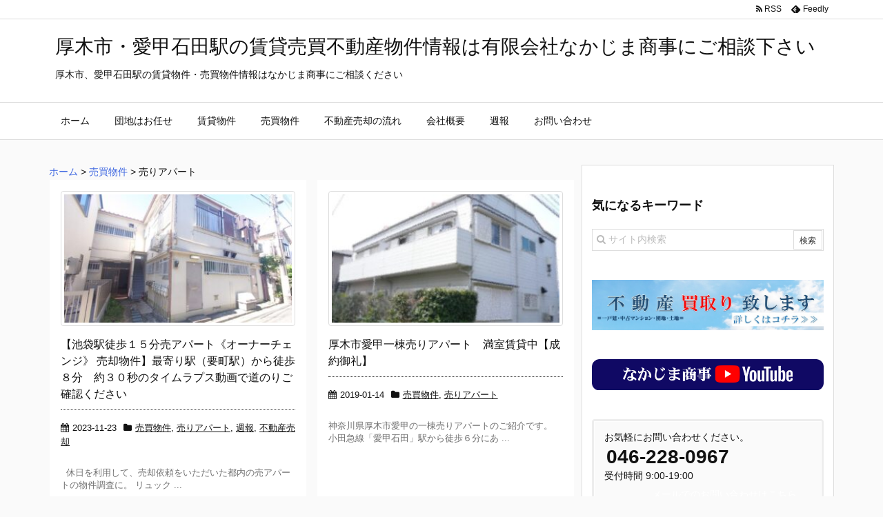

--- FILE ---
content_type: text/html; charset=UTF-8
request_url: https://nakajima-shouji.com/archives/category/%E5%A3%B2%E8%B2%B7%E7%89%A9%E4%BB%B6/%E5%A3%B2%E3%82%8A%E3%82%A2%E3%83%91%E3%83%BC%E3%83%88
body_size: 28302
content:
<!DOCTYPE html>
<html dir="ltr" lang="ja" prefix="og: https://ogp.me/ns#" itemscope itemtype="http://schema.org/WebPage">
<head prefix="og: http://ogp.me/ns# article: http://ogp.me/ns/article# fb: http://ogp.me/ns/fb#">
<meta charset="UTF-8" />
<meta http-equiv="X-UA-Compatible" content="IE=edge" />
<meta name="viewport" content="width=device-width, initial-scale=1, user-scalable=yes" />
<!-- Google tag (gtag.js) --><script async src="https://www.googletagmanager.com/gtag/js?id=UA-38906135-2 "></script><script>window.dataLayer = window.dataLayer || [];function gtag(){dataLayer.push(arguments);}gtag("js", new Date());gtag("config", "UA-38906135-2 ");</script>
<title>売りアパート | 厚木市・愛甲石田駅の賃貸売買不動産物件情報は有限会社なかじま商事にご相談下さい</title>

		<!-- All in One SEO 4.9.3 - aioseo.com -->
	<meta name="robots" content="noindex, max-snippet:-1, max-image-preview:large, max-video-preview:-1" />
	<link rel="canonical" href="https://nakajima-shouji.com/archives/category/%e5%a3%b2%e8%b2%b7%e7%89%a9%e4%bb%b6/%e5%a3%b2%e3%82%8a%e3%82%a2%e3%83%91%e3%83%bc%e3%83%88" />
	<meta name="generator" content="All in One SEO (AIOSEO) 4.9.3" />
		<script type="application/ld+json" class="aioseo-schema">
			{"@context":"https:\/\/schema.org","@graph":[{"@type":"BreadcrumbList","@id":"https:\/\/nakajima-shouji.com\/archives\/category\/%E5%A3%B2%E8%B2%B7%E7%89%A9%E4%BB%B6\/%E5%A3%B2%E3%82%8A%E3%82%A2%E3%83%91%E3%83%BC%E3%83%88#breadcrumblist","itemListElement":[{"@type":"ListItem","@id":"https:\/\/nakajima-shouji.com#listItem","position":1,"name":"Home","item":"https:\/\/nakajima-shouji.com","nextItem":{"@type":"ListItem","@id":"https:\/\/nakajima-shouji.com\/archives\/category\/%e5%a3%b2%e8%b2%b7%e7%89%a9%e4%bb%b6#listItem","name":"\u58f2\u8cb7\u7269\u4ef6"}},{"@type":"ListItem","@id":"https:\/\/nakajima-shouji.com\/archives\/category\/%e5%a3%b2%e8%b2%b7%e7%89%a9%e4%bb%b6#listItem","position":2,"name":"\u58f2\u8cb7\u7269\u4ef6","item":"https:\/\/nakajima-shouji.com\/archives\/category\/%e5%a3%b2%e8%b2%b7%e7%89%a9%e4%bb%b6","nextItem":{"@type":"ListItem","@id":"https:\/\/nakajima-shouji.com\/archives\/category\/%e5%a3%b2%e8%b2%b7%e7%89%a9%e4%bb%b6\/%e5%a3%b2%e3%82%8a%e3%82%a2%e3%83%91%e3%83%bc%e3%83%88#listItem","name":"\u58f2\u308a\u30a2\u30d1\u30fc\u30c8"},"previousItem":{"@type":"ListItem","@id":"https:\/\/nakajima-shouji.com#listItem","name":"Home"}},{"@type":"ListItem","@id":"https:\/\/nakajima-shouji.com\/archives\/category\/%e5%a3%b2%e8%b2%b7%e7%89%a9%e4%bb%b6\/%e5%a3%b2%e3%82%8a%e3%82%a2%e3%83%91%e3%83%bc%e3%83%88#listItem","position":3,"name":"\u58f2\u308a\u30a2\u30d1\u30fc\u30c8","previousItem":{"@type":"ListItem","@id":"https:\/\/nakajima-shouji.com\/archives\/category\/%e5%a3%b2%e8%b2%b7%e7%89%a9%e4%bb%b6#listItem","name":"\u58f2\u8cb7\u7269\u4ef6"}}]},{"@type":"CollectionPage","@id":"https:\/\/nakajima-shouji.com\/archives\/category\/%E5%A3%B2%E8%B2%B7%E7%89%A9%E4%BB%B6\/%E5%A3%B2%E3%82%8A%E3%82%A2%E3%83%91%E3%83%BC%E3%83%88#collectionpage","url":"https:\/\/nakajima-shouji.com\/archives\/category\/%E5%A3%B2%E8%B2%B7%E7%89%A9%E4%BB%B6\/%E5%A3%B2%E3%82%8A%E3%82%A2%E3%83%91%E3%83%BC%E3%83%88","name":"\u58f2\u308a\u30a2\u30d1\u30fc\u30c8 | \u539a\u6728\u5e02\u30fb\u611b\u7532\u77f3\u7530\u99c5\u306e\u8cc3\u8cb8\u58f2\u8cb7\u4e0d\u52d5\u7523\u7269\u4ef6\u60c5\u5831\u306f\u6709\u9650\u4f1a\u793e\u306a\u304b\u3058\u307e\u5546\u4e8b\u306b\u3054\u76f8\u8ac7\u4e0b\u3055\u3044","inLanguage":"ja","isPartOf":{"@id":"https:\/\/nakajima-shouji.com\/#website"},"breadcrumb":{"@id":"https:\/\/nakajima-shouji.com\/archives\/category\/%E5%A3%B2%E8%B2%B7%E7%89%A9%E4%BB%B6\/%E5%A3%B2%E3%82%8A%E3%82%A2%E3%83%91%E3%83%BC%E3%83%88#breadcrumblist"}},{"@type":"Organization","@id":"https:\/\/nakajima-shouji.com\/#organization","name":"\u6709\u9650\u4f1a\u793e\u306a\u304b\u3058\u307e\u5546\u4e8b","description":"\u539a\u6728\u5e02\u3001\u611b\u7532\u77f3\u7530\u99c5\u306e\u8cc3\u8cb8\u7269\u4ef6\u30fb\u58f2\u8cb7\u7269\u4ef6\u60c5\u5831\u306f\u306a\u304b\u3058\u307e\u5546\u4e8b\u306b\u3054\u76f8\u8ac7\u304f\u3060\u3055\u3044","url":"https:\/\/nakajima-shouji.com\/","telephone":"+81462280967"},{"@type":"WebSite","@id":"https:\/\/nakajima-shouji.com\/#website","url":"https:\/\/nakajima-shouji.com\/","name":"\u539a\u6728\u5e02\u30fb\u611b\u7532\u77f3\u7530\u99c5\u306e\u8cc3\u8cb8\u58f2\u8cb7\u4e0d\u52d5\u7523\u7269\u4ef6\u60c5\u5831\u306f\u6709\u9650\u4f1a\u793e\u306a\u304b\u3058\u307e\u5546\u4e8b\u306b\u3054\u76f8\u8ac7\u4e0b\u3055\u3044","description":"\u539a\u6728\u5e02\u3001\u611b\u7532\u77f3\u7530\u99c5\u306e\u8cc3\u8cb8\u7269\u4ef6\u30fb\u58f2\u8cb7\u7269\u4ef6\u60c5\u5831\u306f\u306a\u304b\u3058\u307e\u5546\u4e8b\u306b\u3054\u76f8\u8ac7\u304f\u3060\u3055\u3044","inLanguage":"ja","publisher":{"@id":"https:\/\/nakajima-shouji.com\/#organization"}}]}
		</script>
		<!-- All in One SEO -->

<link rel="dns-prefetch" href="//webfonts.xserver.jp" />
<link rel="dns-prefetch" href="//secure.gravatar.com" />
<link rel="dns-prefetch" href="//stats.wp.com" />
<link rel="dns-prefetch" href="//v0.wordpress.com" />
<link rel="preconnect" href="//c0.wp.com" />
<meta name="description" content="厚木市・愛甲石田駅の賃貸売買不動産物件情報は有限会社なかじま商事にご相談下さい | 売りアパートカテゴリー記事一覧" />
<meta name="keywords" content="売りアパート" />
<meta property="og:type" content="website" />
<meta property="og:url" content="https://nakajima-shouji.com/" />
<meta property="og:title" content="売りアパート | 厚木市・愛甲石田駅の賃貸売買不動産物件情報は有限会社なかじま商事にご相談下さい" />
<meta property="og:description" content="厚木市・愛甲石田駅の賃貸売買不動産物件情報は有限会社なかじま商事にご相談下さい | 売りアパートカテゴリー記事一覧" />
<meta property="og:image" content="https://nakajima-shouji.com/wp-content/themes/luxeritas/images/og.png" />
<meta property="og:image:width" content="880" />
<meta property="og:image:height" content="660" />
<meta property="og:site_name" content="厚木市・愛甲石田駅の賃貸売買不動産物件情報は有限会社なかじま商事にご相談下さい" />
<meta property="og:locale" content="ja_JP" />
<meta name="twitter:card" content="summary" />
<meta name="twitter:domain" content="nakajima-shouji.com" />
<meta name="description" content="売りアパート について 厚木市・愛甲石田駅の賃貸売買不動産物件情報は有限会社なかじま商事にご相談下さい 厚木市、愛甲石田駅の賃貸物件・売買物件情報はなかじま商事にご相談ください" />		<!-- This site uses the Google Analytics by MonsterInsights plugin v8.22.0 - Using Analytics tracking - https://www.monsterinsights.com/ -->
		<!-- Note: MonsterInsights is not currently configured on this site. The site owner needs to authenticate with Google Analytics in the MonsterInsights settings panel. -->
					<!-- No tracking code set -->
				<!-- / Google Analytics by MonsterInsights -->
		<link rel="canonical" href="https://nakajima-shouji.com/archives/category/%e5%a3%b2%e8%b2%b7%e7%89%a9%e4%bb%b6/%e5%a3%b2%e3%82%8a%e3%82%a2%e3%83%91%e3%83%bc%e3%83%88" />
<link rel="pingback" href="https://nakajima-shouji.com/xmlrpc.php" />
<link rel="alternate" type="application/rss+xml" title="厚木市・愛甲石田駅の賃貸売買不動産物件情報は有限会社なかじま商事にご相談下さい RSS Feed" href="https://nakajima-shouji.com/feed" />
<link rel="alternate" type="application/atom+xml" title="厚木市・愛甲石田駅の賃貸売買不動産物件情報は有限会社なかじま商事にご相談下さい Atom Feed" href="https://nakajima-shouji.com/feed/atom" />
<link rel="preload" as="font" type="font/woff2" href="//nakajima-shouji.com/wp-content/themes/luxeritas/fonts/fontawesome-webfont.woff2" crossorigin />
<link rel="preload" as="font" type="font/woff" href="//nakajima-shouji.com/wp-content/themes/luxeritas/fonts/icomoon/fonts/icomoon.woff" crossorigin />
<link rel="icon" href="https://nakajima-shouji.com/wp-content/themes/luxeritas/images/favicon.ico" />
<link rel="apple-touch-icon-precomposed" href="https://nakajima-shouji.com/wp-content/themes/luxeritas/images/apple-touch-icon-precomposed.png" />
<style id="wp-img-auto-sizes-contain-inline-css">
img:is([sizes=auto i],[sizes^="auto," i]){contain-intrinsic-size:3000px 1500px}
/*# sourceURL=wp-img-auto-sizes-contain-inline-css */
</style>
<style id="luxe-inline-css">
/*! Luxeritas WordPress Theme 2.2.3.3 - free/libre wordpress platform
 * @copyright Copyright (C) 2015 Thought is free. */*,*::before,*::after{-webkit-box-sizing:inherit;box-sizing:inherit}@-ms-viewport{width:device-width}html{font-family:sans-serif;line-height:1.15;-ms-text-size-adjust:100%;-webkit-text-size-adjust:100%;-webkit-box-sizing:border-box;box-sizing:border-box;-ms-overflow-style:scrollbar;-webkit-tap-highlight-color:transparent}body{line-height:1.5}a{background-color:transparent;-webkit-text-decoration-skip:objects;text-decoration:none}a:active,a:hover{outline-width:0}a:focus,a:hover{text-decoration:underline}h1{font-size:2em;margin:.67em 0}small{font-size:80%}sub,sup{font-size:75%;line-height:0;position:relative;vertical-align:baseline}sub{bottom:-.25em}sup{top:-.5em}img{border-style:none;vertical-align:middle}svg:not(:root){overflow:hidden}hr{-webkit-box-sizing:content-box;box-sizing:content-box;height:0;overflow:visible;margin-top:1rem;margin-bottom:1rem;border:0}pre{margin-top:0;margin-bottom:1rem;overflow:auto}code,pre{font-family:monospace,monospace;font-size:1em}.pre-scrollable{max-height:340px;overflow-y:scroll}ul ul,ol ul,ul ol,ol ol{margin-bottom:0}p{margin-top:0;margin-bottom:1rem}button,input,select,textarea{margin:0;font:inherit;color:inherit}button{overflow:visible}button,select{text-transform:none}button,html input[type="button"],input[type="reset"],input[type="submit"]{-webkit-appearance:button;cursor:pointer}button[disabled],html input[disabled]{cursor:default}button::-moz-focus-inner,input::-moz-focus-inner{padding:0;border:0}input{line-height:normal}input[type="checkbox"],input[type="radio"]{-webkit-box-sizing:border-box;-moz-box-sizing:border-box;box-sizing:border-box;padding:0}input[type="number"]::-webkit-inner-spin-button,input[type="number"]::-webkit-outer-spin-button{height:auto}input[type="search"]{-webkit-box-sizing:content-box;-moz-box-sizing:content-box;box-sizing:content-box;-webkit-appearance:textfield}textarea{overflow:auto}input[type="search"]{-webkit-box-sizing:border-box;-moz-box-sizing:border-box;box-sizing:border-box}input[type="radio"],input[type="checkbox"]{margin:4px 0 0;margin-top:1px \9;line-height:normal}input[type="file"]{display:block}input[type="range"]{display:block;width:100%}select[multiple],select[size]{height:auto}input[type="file"]:focus,input[type="radio"]:focus,input[type="checkbox"]:focus{outline:thin dotted;outline:5px auto -webkit-focus-ring-color;outline-offset:-2px}label{display:inline-block;max-width:100%;margin-bottom:5px;font-weight:bold}blockquote footer,blockquote small,blockquote .small{display:block;font-size:80%;line-height:1.42857143;color:#777}h1,h2,h3,h4,h5,h6{font-family:inherit;font-weight:500;line-height:1.1;color:inherit}.container{margin:0 auto}@media(min-width:576px){.container{width:540px}}@media(min-width:768px){.container{width:720px}}@media(min-width:992px){.container{width:960px}}@media(min-width:1200px){.container{width:1140px}}.col-4,.col-6,.col-12{float:left;position:relative;min-height:1px;padding-right:15px;padding-left:15px}.col-12{width:100%}.col-6{width:50%}.col-4{width:33.33333333%}.clearfix::before,.clearfix::after{display:table;content:" "}.clearfix:after{clear:both}.pagination{display:inline-block;padding-left:0;margin:20px 0;border-radius:4px}.pagination>li{display:inline}.pagination>li>a,.pagination>li>span{position:relative;float:left;margin-left:-1px;line-height:1.42857143;text-decoration:none;background-color:#fff}.pagination>li:first-child>a,.pagination>li:first-child>span{margin-left:0;border-top-left-radius:4px;border-bottom-left-radius:4px}.pagination>li:last-child>a,.pagination>li:last-child>span{border-top-right-radius:4px;border-bottom-right-radius:4px}.pagination>li>a:hover,.pagination>li>span:hover,.pagination>li>a:focus,.pagination>li>span:focus{z-index:2}.pagination>.active>a,.pagination>.active>span,.pagination>.active>a:hover,.pagination>.active>span:hover,.pagination>.active>a:focus,.pagination>.active>span:focus{z-index:3;color:#fff;cursor:default}.thumbnail{display:block;padding:4px;line-height:1.42857143;border:1px solid #ddd;border-radius:4px}.thumbnail>img,.thumbnail a>img{margin-right:auto;margin-left:auto}a.thumbnail:hover,a.thumbnail:focus,a.thumbnail.active{border-color:#337ab7}.thumbnail .caption{padding:9px;color:#333}table{border-spacing:0;border-collapse:collapse;background-color:transparent}caption{padding-top:8px;padding-bottom:8px;color:#777;text-align:left}th{text-align:left}@font-face{font-family:"FontAwesome";src:url("/wp-content/themes/luxeritas/fonts/fontawesome-webfont.eot");src:url("/wp-content/themes/luxeritas/fonts/fontawesome-webfont.eot") format("embedded-opentype"),url("/wp-content/themes/luxeritas/fonts/fontawesome-webfont.woff2") format("woff2"),url("/wp-content/themes/luxeritas/fonts/fontawesome-webfont.woff") format("woff"),url("/wp-content/themes/luxeritas/fonts/fontawesome-webfont.ttf") format("truetype"),url("/wp-content/themes/luxeritas/fonts/fontawesome-webfont.svg") format("svg");font-weight:normal;font-style:normal}.fa{display:inline-block;font:normal normal normal 14px/1 FontAwesome;font-size:inherit;text-rendering:auto;-webkit-font-smoothing:antialiased;-moz-osx-font-smoothing:grayscale}.fa.pull-left{float:left;margin-right:.3em}.fa.pull-right{float:right;margin-left:.3em}.fa-spin{-webkit-animation:fa-spin 2s infinite linear;animation:fa-spin 2s infinite linear}@-webkit-keyframes fa-spin{0%{-webkit-transform:rotate(0deg);transform:rotate(0deg)}100%{-webkit-transform:rotate(359deg);transform:rotate(359deg)}}@keyframes fa-spin{0%{-webkit-transform:rotate(0deg);transform:rotate(0deg)}100%{-webkit-transform:rotate(359deg);transform:rotate(359deg)}}.fa-rotate-180{-ms-filter:"progid:DXImageTransform.Microsoft.BasicImage(rotation=2)";-webkit-transform:rotate(180deg);-ms-transform:rotate(180deg);transform:rotate(180deg)}.fa-feedly-o:before{content:"\e601"}.fa-search:before{content:"\f002"}.fa-th-list:before{content:"\f00b"}.fa-close:before{content:"\f00d"}.fa-remove:before{content:"\f00d"}.fa-times:before{content:"\f00d"}.fa-home:before{content:"\f015"}.fa-file-o:before{content:"\f016"}.fa-clock-o:before{content:"\f017"}.fa-arrow-circle-o-up:before{content:"\f01b"}.fa-repeat:before{content:"\f01e"}.fa-rotate-right:before{content:"\f01e"}.fa-refresh:before{content:"\f021"}.fa-tag:before{content:"\f02b"}.fa-tags:before{content:"\f02c"}.fa-list:before{content:"\f03a"}.fa-pencil:before{content:"\f040"}.fa-arrow-left:before{content:"\f060"}.fa-arrow-right:before{content:"\f061"}.fa-arrow-up:before{content:"\f062"}.fa-exclamation-triangle:before{content:"\f071"}.fa-warning:before{content:"\f071"}.fa-calendar:before{content:"\f073"}.fa-chevron-up:before{content:"\f077"}.fa-folder:before{content:"\f07b"}.fa-folder-open:before{content:"\f07c"}.fa-external-link:before{content:"\f08e"}.fa-twitter:before{content:"\f099"}.fa-facebook:before{content:"\f09a"}.fa-facebook-f:before{content:"\f09a"}.fa-feed:before{content:"\f09e"}.fa-rss:before{content:"\f09e"}.fa-arrow-circle-up:before{content:"\f0aa"}.fa-bars:before{content:"\f0c9"}.fa-google-plus:before{content:"\f0d5"}.fa-caret-up:before{content:"\f0d8"}.fa-caret-right:before{content:"\f0da"}.fa-linkedin:before{content:"\f0e1"}.fa-comment-o:before{content:"\f0e5"}.fa-comments-o:before{content:"\f0e6"}.fa-exchange:before{content:"\f0ec"}.fa-angle-double-left:before{content:"\f100"}.fa-angle-double-right:before{content:"\f101"}.fa-angle-double-up:before{content:"\f102"}.fa-spinner:before{content:"\f110"}.fa-mail-reply-all:before{content:"\f122"}.fa-reply-all:before{content:"\f122"}.fa-chevron-circle-up:before{content:"\f139"}.fa-minus-square-o:before{content:"\f147"}.fa-external-link-square:before{content:"\f14c"}.fa-caret-square-o-up:before{content:"\f151"}.fa-toggle-up:before{content:"\f151"}.fa-file-text:before{content:"\f15c"}.fa-youtube:before{content:"\f167"}.fa-plus-square-o:before{content:"\f196"}.fa-get-pocket:before{content:"\f265"}.fa-commenting-o:before{content:"\f27b"}.fa-id-card-o:before{content:"\f2c3"}@font-face{font-family:"icomoon";src:url("/wp-content/themes/luxeritas/fonts/icomoon/fonts/icomoon.eot");src:url("/wp-content/themes/luxeritas/fonts/icomoon/fonts/icomoon.eot") format("embedded-opentype"),url("/wp-content/themes/luxeritas/fonts/icomoon/fonts/icomoon.woff") format("woff"),url("/wp-content/themes/luxeritas/fonts/icomoon/fonts/icomoon.ttf") format("truetype"),url("/wp-content/themes/luxeritas/fonts/icomoon/fonts/icomoon.svg") format("svg");font-weight:normal;font-style:normal}[class^="ico-"],[class*=" ico-"]{font-family:"icomoon" !important;speak:none;font-style:normal;font-weight:normal;font-variant:normal;text-transform:none;line-height:1;-webkit-font-smoothing:antialiased;-moz-osx-font-smoothing:grayscale}.ico-feedly:before{content:"\e600"}.ico-feedly-o:before{content:"\e601"}.ico-feedly-square:before{content:"\e602"}.ico-line:before{content:"\e700"}.ico-line-square:before{content:"\e701"}*{margin:0;padding:0}html{font-size:62.5% !important}body,body.mceContentBody{font-size:14px;font-size:1.4rem;font-family:sans-serif;background:#fafafa;color:#111}a{word-break:break-all;color:#4169e1}a:hover{color:#dc143c}a:hover,.term img,a:hover,.term img:hover{transition:all .3s ease-in-out}a:hover img{opacity:.8}hr{border-top:1px dotted #999}img,video,object,canvas,svg{max-width:100%;height:auto;-webkit-box-sizing:content-box;box-sizing:content-box}pre,ul,ol{margin:0 0 1.6em}pre{margin-bottom:30px}blockquote{display:block;margin:1.6em 5px;margin-before:1em;margin-after:1em;margin-start:5px;margin-end:5px;padding:10px 20px;font-size:14px;font-size:1.4rem;background:#f5f4f3;border-left:5px solid #dddcd9;border-radius:10px}blockquote ol:first-child,blockquote p:first-child,blockquote ul:first-child{margin-top:5px}blockquote ol:last-child,blockquote p:last-child,blockquote ul:last-child{margin-bottom:5px}input[type="submit"],input[type="text"],input[type="email"],.reply a{display:inline;line-height:1;vertical-align:middle;padding:12px 12px 11px 12px;max-width:100%}.reply a,input[type="submit"],div[class$=-w] ul[class*=sns] li a,.widget_categories select,.widget_archive select{color:#333;font-weight:normal;background:#fff;border:1px solid #ddd}div[class$=-w] ul[class*=sns] li a{color:#666;background:#fbfbfb;border:1px solid #ccc}option,textarea,input[type="text"],input[type="email"],input[type="search"]{color:inherit;background:#fff;border:1px solid #ddd}input[type="search"]{-webkit-appearance:none;outline-offset:-2px;line-height:1;border-radius:0}input[type="search"]::-webkit-search-cancel-button,input[type="search"]::-webkit-search-decoration{display:none}textarea{padding:8px;max-width:100%}.container{position:static;padding:0}h1,h2,h3,h4,h5,h6{margin-top:0;margin-bottom:0;border:0}h1 a,h2 a,h3 a,h4 a,h5 a,h6 a{word-break:normal}.cboth{clear:both}.bold{font-weight:bold}.wp-caption{margin-bottom:1.6em;max-width:100%}.wp-caption img[class*="wp-image-"]{display:block;margin:0}.post .wp-caption-text,.post .wp-caption-dd{font-size:12px;font-size:1.2rem;line-height:1.5;margin:0;padding:.5em 0}.sticky .posted-on{display:none}.bypostauthor>article .fn::after{content:"\f304";position:relative;top:5px;left:3px}.screen-reader-text{clip:rect(1px,1px,1px,1px);height:1px;overflow:hidden;position:absolute !important;width:1px}strong{font-weight:bold}em{font-style:italic}.alignleft{display:inline;float:left}.alignright{display:inline;float:right}.aligncenter{display:block;margin-right:auto;margin-left:auto}blockquote.alignleft,.wp-caption.alignleft,img.alignleft{margin:.4em 1.6em 1.6em 0}blockquote.alignright,.wp-caption.alignright,img.alignright{margin:.4em 0 1.6em 1.6em}blockquote.aligncenter,.wp-caption.aligncenter,img.aligncenter{clear:both;margin-top:.4em;margin-bottom:1.6em}.wp-caption.alignleft,.wp-caption.alignright,.wp-caption.aligncenter{margin-bottom:1.2em}img[class*="wp-image-"],img[class*="attachment-"]{max-width:100%;height:auto}.gallery-item{display:inline-block;text-align:left;vertical-align:top;margin:0 0 1.5em;padding:0 1em 0 0;width:50%}.gallery-columns-1 .gallery-item{width:100%}.gallery-columns-2 .gallery-item{max-width:50%}@media screen and (min-width:30em){.gallery-item{max-width:25%}.gallery-columns-1 .gallery-item{max-width:100%}.gallery-columns-2 .gallery-item{max-width:50%}.gallery-columns-3 .gallery-item{max-width:33.33%}.gallery-columns-4 .gallery-item{max-width:25%}}.gallery-caption{display:block;font-size:12px;font-size:1.2rem;line-height:1.5;padding:.5em 0}#head-in{padding-top:28px;background:#fff}.band{position:absolute;top:0;left:0;right:0}div[id*="head-band"]{margin:auto;height:28px;line-height:28px;overflow:hidden;background:#fff;border-bottom:1px solid #ddd}.band-menu{position:relative;margin:auto}.band-menu ul{font-size:1px;margin:0 -5px 0 0;position:absolute;right:10px;list-style:none}.band-menu li{display:inline-block;vertical-align:middle;font-size:12px;font-size:1.2rem;margin:0 3px;line-height:1}.band-menu li a{color:#111;text-decoration:none}.band-menu li a:hover{color:#09f}.band-menu .menu-item a::before{display:inline;margin:5px;line-height:1;font-family:FontAwesome;content:"\f0da"}div[id*="head-band"] .snsf{display:block;min-width:28px;height:20px;margin:-2px -6px 0 0;text-align:center}div[id*="head-band"] .snsf a{display:block;height:100%;width:100%;text-decoration:none;letter-spacing:0;font-family:Verdana,Arial,Helvetica,Roboto;padding:4px;border-radius:2px}.sitename{display:inline-block;margin:0 0 12px 0;font-size:28px;font-size:2.8rem;line-height:1.4}.sitename a{color:inherit;text-decoration:none}.desc{line-height:1.4}.info{padding:20px 10px 20px 10px}.logo,.logo-up{margin:15px auto -10px auto;text-align:center}.logo-up{margin:15px auto 0 auto}#header .head-cover{margin:auto}#header #gnavi,#foot-in{margin:auto}#nav{margin:0;padding:0;border-top:1px solid #ddd;border-bottom:1px solid #ddd;position:relative;z-index:20}#nav,#gnavi ul,#gnavi li a,.mobile-nav{color:#111;background:#fff}#gnavi .mobile-nav{display:none}#gnavi .nav-menu{display:block}#gnavi ul{margin:0;text-indent:0;white-space:nowrap}#gnavi li,#gnavi li a{display:block;text-decoration:none;text-align:center}#gnavi li{float:left;position:relative;list-style-type:none}#gnavi li:hover>a,#gnavi li:hover>a>span,div.mobile-nav:hover,ul.mobile-nav li:hover{color:#fff;background:#09f}#gnavi li ul{display:none}#gnavi .current-menu-item>a,#gnavi .current-menu-ancestor>a,#gnavi .current_page_item>a,#gnavi .current_page_ancestor>a{background:none repeat scroll 0 0 #000;color:#fff;font-weight:bold}@media(min-width:992px){#gnavi ul{display:-webkit-box;display:-webkit-flex;display:-ms-flexbox;display:flex;-webkit-flex-wrap:wrap;-ms-flex-wrap:wrap;flex-wrap:wrap}#gnavi li{-webkit-box-flex:0 0 auto;-webkit-flex:0 0 auto;-ms-flex:0 0 auto;flex:0 0 auto;min-width:1px;background:#09f}#gnavi div>ul>li{background:none}#gnavi li span{display:block}#gnavi div>ul>li>a>span{transition:.4s ease;border-bottom:0;padding:16px 18px}#gnavi li>ul{display:none;margin:0;padding:1px 0 0 0;border-right:1px solid #ddd;border-left:1px solid #ddd;background:transparent;position:absolute;top:100%;z-index:1}#gnavi li li{width:100%;min-width:160px}#gnavi li li span{border-bottom:1px solid #ddd;font-size:13px;font-size:1.3rem;padding:10px 15px;width:100%;text-align:left}#gnavi li li ul{padding:0;border-top:1px solid #ddd;overflow:hidden;top:-1px;left:100%}#gnavi ul ul>li[class*="children"]>a>span::after{font-family:FontAwesome;content:"\f0da";position:absolute;right:6px}}@media(max-width:991px){#gnavi ul.mobile-nav{display:table;table-layout:fixed;width:100%;margin:0;border:0}#gnavi div.mobile-nav{display:block;padding:8px 20px;cursor:pointer}#gnavi .mobile-nav li{display:table-cell;text-align:center;padding:8px 10px;border:0;float:none}#gnavi .mobile-nav li i{font-size:18px;font-size:1.8rem;font-style:normal}#gnavi ul{display:none;border:0;border-bottom:solid 1px #ddd}#gnavi li{display:block;float:none;width:100%;padding-left:0;text-align:left;line-height:1.2;border-top:1px solid #ddd;list-style:disc inside}#gnavi li:hover>a>span{background:transparent}#gnavi p{font-size:12px;font-size:1.2rem;line-height:1;margin:6px 0 0 0}}#primary{border:1px solid transparent}#section,.grid{margin:0 10px 20px 0}.grid{padding:45px 68px;background:#fff;border:1px solid #ddd}#breadcrumb{margin:20px 0 15px 0;padding:10px}#breadcrumb,#breadcrumb a{color:#111;text-decoration:none}#breadcrumb a:hover{text-decoration:underline}#breadcrumb h1,#breadcrumb li{display:inline;list-style-type:none;font-size:13px;font-size:1.3rem}#breadcrumb i{margin-right:3px}#breadcrumb i.arrow{margin:0 8px}.term{margin-right:10px}.term img{float:left;max-width:150px;height:auto;margin-bottom:15px;background:inherit;border:1px solid #ddd;border-radius:4px;box-shadow:0 0 2px 1px rgba(255,255,255,1) inset}.term img:hover{border-color:#06c}#related .term img{padding:1px;width:100px;height:100px}.read-more-link,.read-more-link i{text-decoration:underline}#list .toc{margin:0 0 25px 0}#list .excerpt{margin:0 0 12px 0;line-height:1.8}.exsp{display:inline}#list .read-more{clear:both;line-height:1;margin:35px 0 30px 0;text-align:right}#list .read-more{margin:0}@media(max-width:575px){.read-more-link{color:inherit;background:#fafafa;border:1px solid #aaa}.read-more-link:hover{color:#dc143c;background:#f0f0f0;text-decoration:none}}.meta,.post .meta{margin:0;font-size:14px;font-size:1.4rem;color:#111;border-top:1px dotted #333;margin-bottom:35px;line-height:1.6;vertical-align:middle;padding:16px 0}.meta a{color:#111;text-decoration:underline}.meta i{margin:0 5px 0 10px}.meta i:first-child{margin-left:0}.meta-box{margin:30px 10px}.toc .meta-u,.post .meta-u{line-height:1.4;background:none;border:0;margin:0 0 10px 0;padding:0}.post .meta-u{overflow:hidden;text-align:right}#paging{margin:auto;text-align:center}#paging ul{padding:0}#paging i{font-weight:bold}#paging .not-allow i{font-weight:normal;opacity:.3}.pagination{display:-webkit-box;display:-webkit-flex;display:-ms-flexbox;display:flex;-webkit-box-pack:center;-webkit-justify-content:center;-ms-flex-pack:center;justify-content:center;margin:0}.pagination li{-webkit-box-flex:1 1 42px;-webkit-flex:1 1 42px;-ms-flex:1 1 42px;flex:1 1 42px;max-width:42px;min-width:27px;float:left}.pagination>li>a,.pagination>li>span{display:inline-block;width:100%;padding:6px 0;color:inherit;background:#fff;border:1px solid #ddd;border-right:0}.pagination>li:last-child>a,.pagination>li:last-child>span,.pagination>.not-allow:first-child>span:hover{border-right:1px solid #ddd}.pagination>.active>span,.pagination>li>a:hover{color:#fff;background:#dc143c}.pagination>.active>span:hover,.pagination>.not-allow>span:hover{cursor:text}.post #paging{margin:20px 0 40px 0}.post{padding-bottom:10px;line-height:1.8}.post p{font-size:16px;font-size:1.6rem;margin:0 0 1.6em}.post a{text-decoration:underline}.post h2,.post h3,.post h4,.post h5,.post h6{line-height:1.4;margin-top:35px;margin-bottom:30px}.post h1:first-child{margin-top:0}.post h2:first-child,.post h3:first-child{margin-top:30px}.post h2{border-left:8px solid #999;font-size:24px;font-size:2.4rem;padding:8px 20px}.post h3{font-size:22px;font-size:2.2rem;padding:2px 15px;margin-left:5px;border-left:2px #999 solid}.post h4{font-size:18px;font-size:1.8rem;padding:0 12px;border:0;border-left:solid 12px #999}.post table{margin-bottom:30px}.post td,.post th{padding:8px 10px;border:1px solid #ddd}.post th{text-align:center;background:#f5f5f5}.post ul,.post ol{padding:0 0 0 30px}.post .vcard{text-align:right}.post .vcard i{margin-right:8px}.entry-title,#front-page-title{font-size:28px;font-size:2.8rem;line-height:1.5;background:none;border:0;margin:0 0 10px 0;padding:0}.entry-title a{color:inherit;text-decoration:none}.entry-title a:hover{color:#dc143c}#sns-tops{margin:-25px 0 45px 0}#sns-bottoms{margin:16px 0 0 0}#bottom-area #sns-bottoms{margin-bottom:0}.sns-msg h2{display:inline-block;margin:0 0 0 5px;padding:0 8px;line-height:1;font-size:16px;font-size:1.6rem;background:none;border:0;border-bottom:5px solid #ccc}#pnavi{clear:both;padding:0;border:1px solid #ddd;background:#fff;height:auto;overflow:hidden}#pnavi .next,#pnavi .prev{position:relative}#pnavi .next{text-align:right;border-bottom:1px solid #ddd}#pnavi i{font-size:22px;font-size:2.2rem}#pnavi .next-arrow,#pnavi .prev-arrow{font-size:18px;font-size:1.8rem;position:absolute;top:10px}#pnavi .next-arrow{left:20px}#pnavi .prev-arrow{right:20px}#pnavi .ntitle,#pnavi .ptitle{margin-top:32px}#pnavi img{height:100px;width:100px;border:1px solid #ddd;border-radius:8px}#pnavi a{display:block;padding:15px 30px;overflow:hidden;text-decoration:none;color:#999;min-height:132px}#pnavi a:hover{color:#dc143c}#pnavi a>img,#pnavi a:hover>img{transition:all .4s ease-in-out}#pnavi a:hover>img{border-color:#337ab7}#pnavi .block-span{display:block;margin-top:35px}#pnavi .next img,#pnavi .no-img-next i{float:right;margin:0 0 0 10px}#pnavi .prev img,#pnavi .no-img-prev i{float:left;margin:0 10px 0 0}#pnavi i.navi-home,#pnavi .no-img-next i,#pnavi .no-img-prev i{height:100px}#pnavi i.navi-home{font-size:96px;padding:2px 0 2px 25px}#pnavi .no-img-next i,#pnavi .no-img-prev i{font-size:70px;padding:15px 0 15px 25px}@media(min-width:1200px),(min-width:540px) and (max-width:991px){#pnavi .next,#pnavi .prev,#pnavi .next a,#pnavi .prev a{padding-bottom:32767px;margin-bottom:-32752px}#pnavi .next,#pnavi .prev{margin-bottom:-32767px;width:50%}#pnavi .next{float:right;border-left:1px solid #ddd}}.related,.discussion,.tb{font-size:24px;font-size:2.4rem;line-height:2;margin:0 0 15px 0}.related i,.discussion i,.tb i{margin-right:10px}#related{padding:0}#related .term img{float:left;margin:8px 10px 8px 0}#related h3{font-size:16px;font-size:1.6rem;font-weight:bold;padding:0;margin:10px 0 10px 10px;border:0}#related h3 a{color:inherit;text-decoration:none;line-height:1.6}#related h3 a:hover{color:#09f}#related .toc{padding:10px 0;border-top:1px dotted #ccc}#related .toc:first-child{border-top:0}#related p{margin:10px;font-size:13px;font-size:1.3rem}#related .excerpt p{opacity:.6}#comments h3{font-size:16px;font-size:1.6rem;border:0;padding:10px 0;margin-bottom:10px}#comments h3 i{font-size:22px;font-size:2.2rem;margin-right:10px}.comments-list,.comments-list li{border-bottom:1px solid #ddd}.comments-list li{margin-bottom:20px}.comments-list .comment-body{padding-bottom:20px}.comments-list li:last-child{margin-bottom:0;padding-bottom:0;border:0}#comments p{font-size:14px;font-size:1.4rem;margin:20px 0}#comments label{display:block}.comment-author.vcard .avatar{display:block;float:left;margin:0 10px 20px 0}.comment-meta{margin-bottom:40px}.comment-meta::after{content:" ";clear:both}.fn{line-height:1.6;font-size:15px;font-size:1.5rem}.says{margin-left:10px}.commentmetadata{font-size:14px;font-size:1.4rem;height:15px;padding:10px 10px 10px 0}.reply a{display:block;text-decoration:none;text-align:center;width:65px;margin:0 0 0 auto}.comments-list{padding-left:0;list-style-type:none}.comments-list li.depth-1>ul.children{padding-left:30px}.comments-list li{list-style-type:none}#comments .no-comments{margin:0 0 20px 0;padding:10px 20px 30px 20px;border-bottom:1px solid #ddd}#c-paging{text-align:center;padding:0 0 20px 0;border-bottom:1px solid #ccc}#respond{font-size:16px;font-size:1.6rem}#commentform .tags{padding:10px;font-size:13px;font-size:1.3rem}#comments textarea{margin-bottom:10px;width:100%}#comments .form-submit{margin:0}#comments input[type="submit"]{color:#fff;background:#666;padding:18px 18px 17px 18px}#comments input[type="submit"]:hover{background:#dc143c}#trackback input{width:100%;margin:0 0 10px 0}#list-title{margin:0 0 40px 0;font-size:28px;font-size:2.8rem;font-weight:normal}#section .grid #list-title{margin:0}div[id*="side-"],#col3{padding:20px 0;border:1px solid #ddd;background:#fff}#side .widget,#col3 .widget{word-break:break-all;margin:0 6px;padding:20px 7px;border:1px solid transparent}#side ul,#col3 ul{margin-bottom:0}#side ul li,#col3 ul li{list-style-type:none;line-height:2;margin:0;padding:0}#side ul li li,#col3 ul li li{margin-left:16px}#side h3,#col3 h3,#side h4,#col3 h4{font-size:18px;font-size:1.8rem;font-weight:bold;color:#111;margin:4px 0 20px 0;padding:4px 0}.search-field{border:1px solid #bbb}#wp-calendar{background:#fff}#wp-calendar caption{color:inherit;background:#fff}#wp-calendar #today{background:#ffec67}#wp-calendar .pad{background:#fff9f9}#footer{clear:both;background:#fff;border-top:1px solid #ddd;z-index:10}.row{margin:0}#foot-in{padding:25px 0}#foot-in a{color:#111}#foot-in h4{font-size:18px;font-size:1.8rem;font-weight:bold;margin:15px 0;padding:4px 10px;border-left:8px solid #999}#foot-in ul li{list-style-type:none;line-height:1.8;margin:0 10px;padding:0}#foot-in ul li li{margin-left:15px}#copyright{font-size:12px;font-size:1.2rem;padding:20px 0;color:#111;background:#fff;clear:both}#footer .copy{font-size:12px;font-size:1.2rem;line-height:1;margin:20px 0 0 0;text-align:center}#footer .copy a{color:inherit}#footer #thk{margin:20px 0;font-size:11px;font-size:1.1rem;word-spacing:-1px}#page-top{position:fixed;bottom:20px;right:20px;font-weight:bold;background:#656463;text-decoration:none;color:#fff;padding:16px 20px;text-align:center;display:none;opacity:.5;cursor:pointer;z-index:30}#page-top:hover{text-decoration:none;opacity:1}.ext_icon::after{font-family:FontAwesome;content:"\f08e";font-size:.8em;color:#00f;margin:0 6px}.i-video,.i-embed{display:block;position:relative;overflow:hidden}.i-video{padding-top:25px;padding-bottom:56.25%}.i-video iframe,.i-video object,.i-video embed{position:absolute;top:0;left:0;height:100%;width:100%}.i-embed iframe{width:100%}.head-under{margin-top:20px}.head-under,.post-title-upper,.post-title-under{margin-bottom:20px}.posts-under-1{padding:20px 0}.posts-under-2{padding-bottom:40px}#sitemap li{border-left:1px solid #000}.recentcomments a{display:inline;padding:0;margin:0}#main{-webkit-box-flex:0 1 772px;-webkit-flex:0 1 772px;-ms-flex:0 1 772px;flex:0 1 772px;max-width:772px;min-width:1px;float:left}#side{-webkit-box-flex:0 0 366px;-webkit-flex:0 0 366px;-ms-flex:0 0 366px;flex:0 0 366px;width:366px;min-width:1px;float:right}@media print,(min-width:541px){#list .excerpt{overflow:hidden}}@media(min-width:992px){#primary,#field{display:-webkit-box;display:-webkit-flex;display:-ms-flexbox;display:flex}#breadcrumb,.head-cover{display:block !important}.sitename img{margin:0}}@media screen and (min-width:768px){.logo,#head-band-in,div[id*="head-band"] .band-menu,#header .head-cover,#header #gnavi,#foot-in{max-width:720px}}@media screen and (min-width:992px){.logo,#head-band-in,div[id*="head-band"] .band-menu,#header .head-cover,#header #gnavi,#foot-in{max-width:960px}}@media screen and (min-width:992px) and (max-width:1199px){#main{-webkit-box-flex:0 1 592px;-webkit-flex:0 1 592px;-ms-flex:0 1 592px;flex:0 1 592px;max-width:592px;min-width:1px}}@media screen and (min-width:1200px){.logo,#head-band-in,div[id*="head-band"] .band-menu,#header .head-cover,#header #gnavi,#foot-in{max-width:1140px}#list .term img{width:auto;height:auto;margin-right:20px}}@media screen and (max-width:1199px){#list .term img{max-width:150px;height:auto;margin-right:20px}}@media print,(max-width:991px){#primary,#main,#side{display:block;width:100%;float:none;clear:both}div[id*="head-band"]{padding:0 5px}#header #gnavi{padding-left:0;padding-right:0}#main{margin-bottom:30px}#section{margin-right:0}.grid,#side .widget,#col3 .widget{padding-left:20px;padding-right:20px}.grid{margin:0 0 20px 0}#side .widget,#col3 .widget{margin-left:0;margin-right:0}#related .toc{margin-right:15px}.comments-list li.depth-1>ul.children{padding-left:0}#foot-in{float:none;width:100%;display:none}div[id*="side-"]{margin-bottom:20px}#side-scroll{max-width:32767px}}@media(min-width:576px) and (max-width:767px){.container{padding:0 5px;width:100%}}@media(max-width:575px){.grid,#side .widget,#col3 .widget{padding-left:7px;padding-right:7px}.meta,.post .meta{font-size:12px;font-size:1.2rem}#list .term img{max-width:100px;height:auto;margin:0 15px 25px 0}#list .excerpt{padding-left:0;margin:0 0 40px 0}.excerpt p{display:inline}.excerpt br{display:none}.read-more-link{display:block;clear:both;padding:12px;border-radius:20px;font-size:12px;font-size:1.2rem;text-align:center;white-space:nowrap;overflow:hidden}.read-more-link,.read-more-link i{text-decoration:none}#list .term img{margin-bottom:30px}#list .read-more-link{margin:20px 0 0 0}.entry-title,#front-page-title,.post h2,.post h3,.related,.discussion,.tb{font-size:20px;font-size:2rem}#page-top{font-size:20px;font-size:2rem;padding:8px 14px}.ptop{display:none}}div[id^="tile-"],div[id^="card-"]{display:-webkit-box;display:-webkit-flex;display:-ms-flexbox;display:-moz-box;display:flex;-webkit-box-lines:multiple;-moz-box-lines:multiple;-webkit-flex-wrap:wrap;-moz-flex-wrap:wrap;-ms-flex-wrap:wrap;flex-wrap:wrap;-webkit-box-pack:space-between;-webkit-justify-content:space-between;-moz-box-pack:space-between;-ms-flex-pack:space-between;justify-content:space-between}div[id^="tile-"] .toc,div[id^="card-"] .toc{max-width:100%;width:100%}div[id^="tile-"] .toc:not(#bottom-area):not(.posts-list-middle-widget):not(#bottom-area):not(.posts-list-under-widget),div[id^="card-"] .toc:not(#bottom-area):not(.posts-list-middle-widget):not(#bottom-area):not(.posts-list-under-widget){position:relative;display:inline-block;vertical-align:top;min-width:1px}@media(min-width:1200px){#tile-4 .toc,#card-4 .toc{max-width:24.5%;width:24.5%}#tile-3 .toc,#card-3 .toc{max-width:32.5%;width:32.5%}#tile-2 .toc,#card-2 .toc{max-width:49%;width:49%}}@media(min-width:768px) and (max-width:1199px){#tile-4 .toc,#card-4 .toc{max-width:32.5%;width:32.5%}#tile-3 .toc,#card-3 .toc,#tile-2 .toc,#card-2 .toc{max-width:49%;width:49%}}@media(min-width:576px) and (max-width:767px){#tile-4 .toc,#card-4 .toc,#tile-3 .toc,#card-3 .toc,#tile-2 .toc,#card-2 .toc{max-width:49%;width:49%}}#list #bottom-area,#list .posts-list-middle-widget,#list .posts-list-under-widget{max-width:100%;width:100%}div[id^="tile-"] .toc:not(#bottom-area):not(.posts-list-middle-widget):not(#bottom-area):not(.posts-list-under-widget){padding:15px}div[id^="card-"] .toc:not(#bottom-area):not(.posts-list-middle-widget):not(#bottom-area):not(.posts-list-under-widget){padding:0 15px}div[id^="tile-"] .meta,div[id^="card-"] .meta{font-size:13px;font-size:1.3rem;margin-bottom:10px}div[id^="tile-"] .meta{margin-bottom:10px}div[id^="card-"] .meta{margin-bottom:15px;padding:15px 10px 10px 10px;border:0;border-bottom:1px solid #ddd}div[id^="tile-"] .term,div[id^="card-"] .term{margin:0}div[id^="card-"] .term{padding:0;overflow:hidden;float:left}#list div[id^="tile-"] .term img,#list div[id^="card-"] .term img{max-width:100%;width:auto;height:auto}#list div[id^="tile-"] .term img{-webkit-box-sizing:border-box;-moz-box-sizing:border-box;box-sizing:border-box;float:none}#list div[id^="card-"] .term img{margin-right:20px;border:0;float:left}#list div[id^="tile-"] .exsp,#list div[id^="card-"] .exsp{opacity:.6}#list div[id^="tile-"] .excerpt,#list div[id^="card-"] .excerpt{padding-bottom:30px;font-size:13px;font-size:1.3rem;line-height:1.4}#list div[id^="card-"] .excerpt{padding-bottom:10px}#list div[id^="tile-"] .read-more{position:absolute;bottom:20px;right:15px;left:15px}#list div[id^="card-"] .read-more{margin-bottom:20px}div[id^="tile-"] h2,div[id^="card-"] h2{font-size:16px;font-size:1.6rem}div[class*="sns-"]{margin:0;padding:0}div[class*="sns-"] li{margin:5px 0;list-style-type:none}div[class*="sns-"] .clearfix{padding:0}div[class*="sns-"] i{max-width:16px}.sns-c,.sns-w{display:table;width:100%;table-layout:fixed}.snsb{padding:0;margin:0;letter-spacing:-.4em}.snsb li{display:inline-block;letter-spacing:normal;white-space:nowrap;list-style-type:none;vertical-align:top}.sns-c .snsb li,.sns-w .snsb li{position:relative;max-width:94px;padding:1px;height:32px}.sns-c .snsb li a,.sns-w .snsb li a{display:block;position:relative;margin:auto;padding:9px 3px 0 3px;height:32px;width:82px;line-height:1;font-family:Verdana,Arial,Helvetica,Roboto;font-size:13px;font-size:1.3rem;letter-spacing:-1px;text-decoration:none;border-radius:3px}.sns-c .snsb li a{color:#fff;background:#000;box-shadow:1px 1px 3px 0 rgba(0,0,0,0.3)}.sns-c .snsb li a:hover{opacity:.6}.sns-w .snsb li a:hover{background:#f8f8f8;opacity:.7}.sns-c .snsb li,.sns-w .snsb li{margin:3px 2px 0 0}.sns-n .snsb li:last-child{margin-right:0}.sns-c .fa-hatena,.sns-w .fa-hatena{font-weight:bold;font-family:Verdana,Arial,Helvetica,Roboto}.sns-c .snsb a,.sns-w .snsb a{text-align:center}.sns-c .snsb i,.sns-w .snsb i{margin-right:2px}.sns-c .snsb .twitter a{background:#55acee}.sns-c .snsb .facebook a{background:#3b5998}.sns-c .snsb .google a{background:#dd4b39}.sns-c .snsb .linkedin a{background:#0479b4}.sns-c .snsb .hatena a{background:#3c7dd1}.sns-c .snsb .pocket a{background:#ee4257}.sns-c .snsb .line a{background:#00c300}.sns-c .snsb .rss a{background:#fe9900}.sns-c .snsb .feedly a{background:#87bd33}.sns-w .snsb .twitter a{color:#55acee}.sns-w .snsb .facebook a{color:#3b5998}.sns-w .snsb .google a{color:#dd4b39}.sns-w .snsb .linkedin a{color:#0479b4}.sns-w .snsb .hatena a{color:#3c7dd1}.sns-w .snsb .pocket a{color:#ee4257}.sns-w .snsb .line a{color:#00c300}.sns-w .snsb .rss a{color:#fe9900}.sns-w .snsb .feedly a{color:#87bd33}.snscnt{display:block;position:absolute;right:0;top:-25px;width:82px;padding:3px 0;font-size:11px;font-size:1.1rem;border:1px solid #bbb;border-radius:3px;background:#fdfdfd;color:#333}.sns-w .snscnt{right:-1px}.snscnt i{margin:0 !important}.snscnt:after,.snscnt:before{top:100%;left:50%;border:solid transparent;content:" ";height:0;width:0;position:absolute}.snscnt:after{border-color:rgba(255,255,255,0);border-top-color:#fff;border-width:2px;margin-left:-2px}.snscnt:before{border-color:rgba(153,153,153,0);border-top-color:#bbb;border-width:4px;margin-left:-4px}@media screen and (max-width:765px),screen and (min-width:992px) and (max-width:1200px){.snscnt{max-width:43px}.sns-w .snsb li{max-width:46px}.sns-c .snsb li a,.sns-w .snsb li a{font-size:14px;font-size:1.4rem;padding:9px 4px 10px 4px;width:42px}.sns-c .snsb i,.sns-w .snsb i{margin-right:0}div[class*="sns-"] .snsname{display:none}}@media screen and (min-width:992px){.snsb li.line-sm{display:none !important}}@media screen and (max-width:991px){.snsb li.line-pc{display:none !important}}.blogcard p{line-height:1.6;margin:0 0 .5em}a.blogcard-href{display:block;position:relative;padding:20px;border:1px solid #ddd;background:#fff;color:#111;text-decoration:none;max-width:540px;min-height:140px}a.blogcard-href:hover{color:#ff811a;background:#f9f9f9}p.blog-card-title{font-weight:bold}p.blog-card-desc{font-size:.9em;color:#666}.blogcard-img{float:right;margin:0 0 15px 20px}p.blogcard-link{clear:both;font-size:.8em;color:#999;margin:15px 0 0 0}#search{padding-bottom:0;position:relative;width:100%}#search label{width:100%;margin:0}.search-field{width:100%;height:32px;margin:0;padding:4px 6px}input[type="submit"].search-submit{position:absolute;top:2px;right:2px;height:28px;padding:8px;font-size:12px;font-size:1.2rem}.search-field::-webkit-input-placeholder{font-family:Fontawesome;color:#bbb;font-size:14px;font-size:1.4rem;font-weight:normal}.search-field::-moz-placeholder{font-family:Fontawesome;color:#bbb;font-size:14px;font-size:1.4rem;font-weight:normal}.search-field:-moz-placeholder{font-family:Fontawesome;color:#bbb;font-size:14px;font-size:1.4rem;font-weight:normal}.search-field:-ms-input-placeholder{font-family:Fontawesome;color:#bbb;font-size:14px;font-size:1.4rem;font-weight:normal}.search-field:placeholder-shown{font-family:Fontawesome;color:#bbb;font-size:14px;font-size:1.4rem;font-weight:normal}.widget_categories,.widget_archive{margin-bottom:5px}.widget_categories select,.widget_archive select{padding:15px 13px;width:100%;height:32px;margin:0;padding:4px 6px;border:1px solid #bbb}.calendar_wrap{margin-bottom:10px}#wp-calendar{table-layout:fixed;line-height:2;width:100%;margin:0 auto;padding:0;border-collapse:collapse;border-spacing:0;font-size:12px;font-size:1.2rem}#side #wp-calendar,#col3 #wp-calendar{margin:0 auto -10px auto}#wp-calendar caption{padding:2px;width:auto;text-align:center;font-weight:bold;border:thin solid #ccc;border-radius:3px 3px 0 0;caption-side:top}#wp-calendar #today{font-weight:bold}#wp-calendar th,#wp-calendar td{line-height:2;vertical-align:middle;text-align:center}#wp-calendar td{border:thin solid #ccc}#wp-calendar th{font-style:normal;font-weight:bold;color:#fff;border-left:thin solid #ccc;border-right:thin solid #ccc;background:#333}#wp-calendar a{font-size:12px;font-size:1.2rem;color:#00a0dd;text-decoration:underline}#wp-calendar a:hover{color:#c3251d}#thk-new{margin:-10px 0 0 0}#thk-new .term img,#thk-new .term amp-img{margin:0 10px 0 0;padding:1px;width:100px;height:100px}#thk-new .excerpt p{margin:0;padding:0;font-size:12px;font-size:1.2rem;line-height:1.4}#thk-new p.new-title{font-size:14px;font-size:1.4rem;font-weight:bold;line-height:1.4;padding:0;margin:0 0 14px 0;text-decoration:none}#thk-new .toc{padding:15px 0;border-bottom:1px dotted #ccc}#thk-new .toc:last-child{margin-bottom:0;padding-bottom:0;border-style:none}ul#thk-rcomments{margin-top:-5px;margin-left:5px}#thk-rcomments li,#thk-rcomments li a{background:none;font-size:12px;font-size:1.2rem}#thk-rcomments li{margin:0;border-bottom:1px dotted #ddd}#thk-rcomments li a{text-decoration:underline}#thk-rcomments li:last-child{border-bottom:0}#thk-rcomments .comment_post{margin-left:10px}#thk-rcomments .widget_comment_author,#thk-rcomments .widget_comment_author a{margin:auto 0;padding:15px 0 0 0;min-height:40px;color:#767574;font-size:12px;font-size:1.2rem;font-weight:bold;line-height:1.5;overflow:hidden}#thk-rcomments .widget_comment_author img,#thk-rcomments .widget_comment_author amp-img{float:left;vertical-align:middle;margin-right:5px}#thk-rcomments .widget_comment_author span{display:block;margin:auto 0;overflow:hidden}#thk-rcomments .fa-comment-o{margin-right:5px;color:red}#thk-rcomments .fa-angle-double-right{margin-right:5px}#thk-rcomments .comment_excerpt{margin:10px 0 10px 10px;font-size:12px;font-size:1.2rem;line-height:1.8}#thk-rcomments .comment_post{display:block;margin:0 0 10px 15px}.ps-widget{margin:0;padding:0;width:100%;overflow:hidden}p.ps-label{text-align:left;margin:0 auto 5px auto;font-size:14px;font-size:1.4rem}.ps-widget{display:inline-block}.rectangle-1-row{margin-bottom:10px}.rectangle-1-col{margin-right:10px}.ps-250-250{max-width:250px;max-height:250px}.ps-300-250{max-width:300px;max-height:250px}.ps-336-280{max-width:336px;max-height:280px}.ps-120-600{max-width:120px;max-height:600px}.ps-160-600{max-width:160px;max-height:600px}.ps-300-600{max-width:300px;max-height:600px}.ps-468-60{max-width:468px;max-height:60px}.ps-728-90{max-width:728px;max-height:90px}.ps-970-90{max-width:970px;max-height:90px}.ps-970-250{max-width:970px;max-height:250px}.ps-320-100{max-width:320px;max-height:100px}.ps-col{max-width:690px}@media(min-width:541px) and (max-width:1200px){.rectangle-1-col,.rectangle-2-col{margin:0 0 10px 0}rectangle-2-col{margin-bottom:20px}.ps-col{max-width:336px}}@media(max-width:991px){.ps-120-600,.ps-160-600,.ps-300-600{max-width:300px;max-height:600px}.ps-728-90,.ps-970-90,.ps-970-250{max-width:728px;max-height:90px}}@media(max-width:767px){.ps-728-90,.ps-970-90,.ps-970-250{max-width:468px;max-height:60px}}@media(max-width:540px){.rectangle-2-col,.rectangle-2-row{display:none}div.ps-widget{max-width:336px;max-height:none}.ps-col{max-width:336px}p.ps-728-90,p.ps-970-90,p.ps-970-250,div.ps-728-90,div.ps-970-90,div.ps-970-250{max-width:320px;max-height:100px}}div.ps-wrap{max-height:none}p.al-c,div.al-c{text-align:center;margin-left:auto;margin-right:auto}#thk-follow{display:table;width:100%;table-layout:fixed;border-collapse:separate;border-spacing:4px 0}#thk-follow ul{display:table-row}#thk-follow ul li{display:table-cell;box-shadow:1px 1px 3px 0 rgba(0,0,0,0.3)}#thk-follow .snsf{display:block;border-radius:4px;padding:1px;height:100%;width:100%}#thk-follow a{display:block;overflow:hidden;white-space:nowrap;border:3px solid #fff;border-radius:2px;line-height:1.2;letter-spacing:0;padding:5px 0;color:#fff;font-size:18px;font-family:Verdana,Arial,Helvetica,Roboto;text-align:center;text-decoration:none}#thk-follow .fname{display:block;font-size:10px}#thk-follow a:hover{opacity:.7}#thk-follow .twitter{background:#55acee}#thk-follow .facebook{background:#3b5998}#thk-follow .hatena{background:#3c7dd1}#thk-follow .google{background:#dd4b39}#thk-follow .youtube{background:#ae3a34}#thk-follow .line{background:#00c300}#thk-follow .rss{background:#fe9900}#thk-follow .feedly{background:#87bd33}#thk-rss-feedly{display:table;width:100%;table-layout:fixed;border-collapse:separate;border-spacing:6px 0}#thk-rss-feedly ul{display:table-row}#thk-rss-feedly li{display:table-cell}#thk-rss-feedly li a{display:block;overflow:hidden;white-space:nowrap;width:100%;font-size:16px;font-size:1.6rem;line-height:22px;padding:7px 0;color:#fff;border-radius:3px;text-align:center;text-decoration:none;box-shadow:1px 1px 3px 0 rgba(0,0,0,0.3)}#thk-rss-feedly a:hover{color:#fff;opacity:.7}#thk-rss-feedly a.icon-rss-button{background:#fe9900}#thk-rss-feedly a.icon-feedly-button{background:#87bd33}#thk-rss-feedly a span{font-family:Garamond,Palatino,Caslon,"Century Oldstyle",Bodoni,"Computer Modern",Didot,Baskerville,"Times New Roman",Century,Egyptienne,Clarendon,Rockwell,serif;font-weight:bold}#thk-rss-feedly i{margin:0 10px 0 0;color:#fff}#side .widget-qr img,#col3 .widget-qr img,#side .widget-qr amp-img,#col3 .widget-qr amp-img{display:block;margin:auto}#bwrap{position:absolute;top:0;width:100%;z-index:1000}#layer{position:absolute;width:100%;z-index:1100}#layer li a{text-align:left;padding:10px;font-size:13px;font-size:1.3rem;margin:0;padding-left:20px;width:100%}#layer li a:hover{text-decoration:none}#layer li a::before{font-family:FontAwesome;padding-right:10px;content:"\f0da"}#layer li[class*="children"] span{pointer-events:none}#layer li[class*="children"] a{padding-left:16px}#layer li[class*="children"] li a{padding-left:35px}#layer li li[class*="children"] a{padding-left:32px}#layer li li[class*="children"] li a{padding-left:55px}#layer li ul{border-bottom:0}#layer li li a::before{content:"-"}#layer li li li a::before{content:"\0b7"}#close{position:fixed;top:10px;right:10px;width:34px;height:34px;box-sizing:content-box;color:#fff;background:#000;border:2px solid #ddd;border-radius:4px;opacity:.7;text-align:center;cursor:pointer;z-index:1200}#close i{font-size:20px;line-height:34px}#close:hover{opacity:1}#sform{display:none;position:absolute;top:0;left:0;right:0;width:98%;height:36px;max-width:600px;margin:auto;padding:2px;background:rgba(0,0,0,.5);border-radius:5px;z-index:1200}#sform .search-form{position:relative;width:100%;margin:auto}#sform .search-field{height:32px;font-size:18px}body,body.mceContentBody{font-family:"Meiryo","Osaka","Hiragino Kaku Gothic Pro","Yu PGothic","MS PGothic","Segoe UI","Verdana","Helvetica","Arial",sans-serif;font-weight:400}
/*! luxe customizer css */#breadcrumb{margin:0 0 30px 0}#primary{margin-top:35px}#breadcrumb{margin-top:0}#primary,#pnavi,#section,.grid{border:1px solid transparent}#list .term img{max-width:100%;width:auto;height:auto}.post a[data-rel="tosrus"]{cursor:-webkit-zoom-in;cursor:-moz-zoom-in;cursor:zoom-in}.home #bottom-area #paging{margin-bottom:30px}@media(min-width:576px){#list div[id^="tile-"] .term img{width:100%;display:block;margin-right:auto;margin-left:auto}.post blockquote{font-size:15px;font-size:1.5rem}}@media(min-width:992px){#side{-ms-flex-preferred-size:366px;-webkit-flex-basis:366px;flex-basis:366px;width:366px}#side-scroll{border-top:0;padding-top:0}}@media(min-width:1200px){#list .term img{width:auto;height:auto}}@media(min-width:1310px){.container{width:1280px}.logo,#header .head-cover,#header #gnavi,#head-band-in,#foot-in,div[id*="head-band"] .band-menu{max-width:1280px}#section,.grid{margin:0 18px 20px 0}#main{-webkit-box-flex:0 1 866px;-webkit-flex:0 1 866px;-ms-flex:0 1 866px;flex:0 1 866px;max-width:866px;min-width:1px;float:left}#side{-webkit-box-flex:0 0 412px;-webkit-flex:0 0 412px;-ms-flex:0 0 412px;flex:0 0 412px;width:412px;min-width:1px;float:right}#side .widget{margin:0 18px;padding:20px 18px}}@media(max-width:575px){#list .term img{float:none}}@media(min-width:992px) and (max-width:1309px){.grid{padding-left:25px;padding-right:25px}#side .widget{margin:0 6px;padding:20px 7px}}@media(min-width:992px) and (max-width:1199px){#main{float:left}}
/*# sourceURL=luxe-inline-css */
</style>
<noscript><link rel="stylesheet" id="nav-css" href="//nakajima-shouji.com/wp-content/themes/luxeritas/styles/nav.min.css?v=1769121761" media="all" /></noscript>
<noscript><link rel="stylesheet" id="async-css" href="//nakajima-shouji.com/wp-content/themes/luxeritas/style.async.min.css?v=1769121761" media="all" /></noscript>
<link rel="stylesheet" id="vkExUnit_common_style-css" href="//nakajima-shouji.com/wp-content/plugins/vk-all-in-one-expansion-unit/assets/css/vkExUnit_style.css" media="all" />
<style id="vkExUnit_common_style-inline-css">
:root {--ver_page_top_button_url:url(https://nakajima-shouji.com/wp-content/plugins/vk-all-in-one-expansion-unit/assets/images/to-top-btn-icon.svg);}@font-face {font-weight: normal;font-style: normal;font-family: "vk_sns";src: url("https://nakajima-shouji.com/wp-content/plugins/vk-all-in-one-expansion-unit/inc/sns/icons/fonts/vk_sns.eot?-bq20cj");src: url("https://nakajima-shouji.com/wp-content/plugins/vk-all-in-one-expansion-unit/inc/sns/icons/fonts/vk_sns.eot?#iefix-bq20cj") format("embedded-opentype"),url("https://nakajima-shouji.com/wp-content/plugins/vk-all-in-one-expansion-unit/inc/sns/icons/fonts/vk_sns.woff?-bq20cj") format("woff"),url("https://nakajima-shouji.com/wp-content/plugins/vk-all-in-one-expansion-unit/inc/sns/icons/fonts/vk_sns.ttf?-bq20cj") format("truetype"),url("https://nakajima-shouji.com/wp-content/plugins/vk-all-in-one-expansion-unit/inc/sns/icons/fonts/vk_sns.svg?-bq20cj#vk_sns") format("svg");}
.veu_promotion-alert__content--text {border: 1px solid rgba(0,0,0,0.125);padding: 0.5em 1em;border-radius: var(--vk-size-radius);margin-bottom: var(--vk-margin-block-bottom);font-size: 0.875rem;}/* Alert Content部分に段落タグを入れた場合に最後の段落の余白を0にする */.veu_promotion-alert__content--text p:last-of-type{margin-bottom:0;margin-top: 0;}
/*# sourceURL=vkExUnit_common_style-inline-css */
</style>
<style id="wp-block-library-inline-css">
:root{--wp-block-synced-color:#7a00df;--wp-block-synced-color--rgb:122,0,223;--wp-bound-block-color:var(--wp-block-synced-color);--wp-editor-canvas-background:#ddd;--wp-admin-theme-color:#007cba;--wp-admin-theme-color--rgb:0,124,186;--wp-admin-theme-color-darker-10:#006ba1;--wp-admin-theme-color-darker-10--rgb:0,107,160.5;--wp-admin-theme-color-darker-20:#005a87;--wp-admin-theme-color-darker-20--rgb:0,90,135;--wp-admin-border-width-focus:2px}@media (min-resolution:192dpi){:root{--wp-admin-border-width-focus:1.5px}}.wp-element-button{cursor:pointer}:root .has-very-light-gray-background-color{background-color:#eee}:root .has-very-dark-gray-background-color{background-color:#313131}:root .has-very-light-gray-color{color:#eee}:root .has-very-dark-gray-color{color:#313131}:root .has-vivid-green-cyan-to-vivid-cyan-blue-gradient-background{background:linear-gradient(135deg,#00d084,#0693e3)}:root .has-purple-crush-gradient-background{background:linear-gradient(135deg,#34e2e4,#4721fb 50%,#ab1dfe)}:root .has-hazy-dawn-gradient-background{background:linear-gradient(135deg,#faaca8,#dad0ec)}:root .has-subdued-olive-gradient-background{background:linear-gradient(135deg,#fafae1,#67a671)}:root .has-atomic-cream-gradient-background{background:linear-gradient(135deg,#fdd79a,#004a59)}:root .has-nightshade-gradient-background{background:linear-gradient(135deg,#330968,#31cdcf)}:root .has-midnight-gradient-background{background:linear-gradient(135deg,#020381,#2874fc)}:root{--wp--preset--font-size--normal:16px;--wp--preset--font-size--huge:42px}.has-regular-font-size{font-size:1em}.has-larger-font-size{font-size:2.625em}.has-normal-font-size{font-size:var(--wp--preset--font-size--normal)}.has-huge-font-size{font-size:var(--wp--preset--font-size--huge)}.has-text-align-center{text-align:center}.has-text-align-left{text-align:left}.has-text-align-right{text-align:right}.has-fit-text{white-space:nowrap!important}#end-resizable-editor-section{display:none}.aligncenter{clear:both}.items-justified-left{justify-content:flex-start}.items-justified-center{justify-content:center}.items-justified-right{justify-content:flex-end}.items-justified-space-between{justify-content:space-between}.screen-reader-text{border:0;clip-path:inset(50%);height:1px;margin:-1px;overflow:hidden;padding:0;position:absolute;width:1px;word-wrap:normal!important}.screen-reader-text:focus{background-color:#ddd;clip-path:none;color:#444;display:block;font-size:1em;height:auto;left:5px;line-height:normal;padding:15px 23px 14px;text-decoration:none;top:5px;width:auto;z-index:100000}html :where(.has-border-color){border-style:solid}html :where([style*=border-top-color]){border-top-style:solid}html :where([style*=border-right-color]){border-right-style:solid}html :where([style*=border-bottom-color]){border-bottom-style:solid}html :where([style*=border-left-color]){border-left-style:solid}html :where([style*=border-width]){border-style:solid}html :where([style*=border-top-width]){border-top-style:solid}html :where([style*=border-right-width]){border-right-style:solid}html :where([style*=border-bottom-width]){border-bottom-style:solid}html :where([style*=border-left-width]){border-left-style:solid}html :where(img[class*=wp-image-]){height:auto;max-width:100%}:where(figure){margin:0 0 1em}html :where(.is-position-sticky){--wp-admin--admin-bar--position-offset:var(--wp-admin--admin-bar--height,0px)}@media screen and (max-width:600px){html :where(.is-position-sticky){--wp-admin--admin-bar--position-offset:0px}}

/*# sourceURL=wp-block-library-inline-css */
</style><style id='global-styles-inline-css' type='text/css'>
:root{--wp--preset--aspect-ratio--square: 1;--wp--preset--aspect-ratio--4-3: 4/3;--wp--preset--aspect-ratio--3-4: 3/4;--wp--preset--aspect-ratio--3-2: 3/2;--wp--preset--aspect-ratio--2-3: 2/3;--wp--preset--aspect-ratio--16-9: 16/9;--wp--preset--aspect-ratio--9-16: 9/16;--wp--preset--color--black: #000000;--wp--preset--color--cyan-bluish-gray: #abb8c3;--wp--preset--color--white: #ffffff;--wp--preset--color--pale-pink: #f78da7;--wp--preset--color--vivid-red: #cf2e2e;--wp--preset--color--luminous-vivid-orange: #ff6900;--wp--preset--color--luminous-vivid-amber: #fcb900;--wp--preset--color--light-green-cyan: #7bdcb5;--wp--preset--color--vivid-green-cyan: #00d084;--wp--preset--color--pale-cyan-blue: #8ed1fc;--wp--preset--color--vivid-cyan-blue: #0693e3;--wp--preset--color--vivid-purple: #9b51e0;--wp--preset--gradient--vivid-cyan-blue-to-vivid-purple: linear-gradient(135deg,rgb(6,147,227) 0%,rgb(155,81,224) 100%);--wp--preset--gradient--light-green-cyan-to-vivid-green-cyan: linear-gradient(135deg,rgb(122,220,180) 0%,rgb(0,208,130) 100%);--wp--preset--gradient--luminous-vivid-amber-to-luminous-vivid-orange: linear-gradient(135deg,rgb(252,185,0) 0%,rgb(255,105,0) 100%);--wp--preset--gradient--luminous-vivid-orange-to-vivid-red: linear-gradient(135deg,rgb(255,105,0) 0%,rgb(207,46,46) 100%);--wp--preset--gradient--very-light-gray-to-cyan-bluish-gray: linear-gradient(135deg,rgb(238,238,238) 0%,rgb(169,184,195) 100%);--wp--preset--gradient--cool-to-warm-spectrum: linear-gradient(135deg,rgb(74,234,220) 0%,rgb(151,120,209) 20%,rgb(207,42,186) 40%,rgb(238,44,130) 60%,rgb(251,105,98) 80%,rgb(254,248,76) 100%);--wp--preset--gradient--blush-light-purple: linear-gradient(135deg,rgb(255,206,236) 0%,rgb(152,150,240) 100%);--wp--preset--gradient--blush-bordeaux: linear-gradient(135deg,rgb(254,205,165) 0%,rgb(254,45,45) 50%,rgb(107,0,62) 100%);--wp--preset--gradient--luminous-dusk: linear-gradient(135deg,rgb(255,203,112) 0%,rgb(199,81,192) 50%,rgb(65,88,208) 100%);--wp--preset--gradient--pale-ocean: linear-gradient(135deg,rgb(255,245,203) 0%,rgb(182,227,212) 50%,rgb(51,167,181) 100%);--wp--preset--gradient--electric-grass: linear-gradient(135deg,rgb(202,248,128) 0%,rgb(113,206,126) 100%);--wp--preset--gradient--midnight: linear-gradient(135deg,rgb(2,3,129) 0%,rgb(40,116,252) 100%);--wp--preset--font-size--small: 13px;--wp--preset--font-size--medium: 20px;--wp--preset--font-size--large: 36px;--wp--preset--font-size--x-large: 42px;--wp--preset--spacing--20: 0.44rem;--wp--preset--spacing--30: 0.67rem;--wp--preset--spacing--40: 1rem;--wp--preset--spacing--50: 1.5rem;--wp--preset--spacing--60: 2.25rem;--wp--preset--spacing--70: 3.38rem;--wp--preset--spacing--80: 5.06rem;--wp--preset--shadow--natural: 6px 6px 9px rgba(0, 0, 0, 0.2);--wp--preset--shadow--deep: 12px 12px 50px rgba(0, 0, 0, 0.4);--wp--preset--shadow--sharp: 6px 6px 0px rgba(0, 0, 0, 0.2);--wp--preset--shadow--outlined: 6px 6px 0px -3px rgb(255, 255, 255), 6px 6px rgb(0, 0, 0);--wp--preset--shadow--crisp: 6px 6px 0px rgb(0, 0, 0);}:where(.is-layout-flex){gap: 0.5em;}:where(.is-layout-grid){gap: 0.5em;}body .is-layout-flex{display: flex;}.is-layout-flex{flex-wrap: wrap;align-items: center;}.is-layout-flex > :is(*, div){margin: 0;}body .is-layout-grid{display: grid;}.is-layout-grid > :is(*, div){margin: 0;}:where(.wp-block-columns.is-layout-flex){gap: 2em;}:where(.wp-block-columns.is-layout-grid){gap: 2em;}:where(.wp-block-post-template.is-layout-flex){gap: 1.25em;}:where(.wp-block-post-template.is-layout-grid){gap: 1.25em;}.has-black-color{color: var(--wp--preset--color--black) !important;}.has-cyan-bluish-gray-color{color: var(--wp--preset--color--cyan-bluish-gray) !important;}.has-white-color{color: var(--wp--preset--color--white) !important;}.has-pale-pink-color{color: var(--wp--preset--color--pale-pink) !important;}.has-vivid-red-color{color: var(--wp--preset--color--vivid-red) !important;}.has-luminous-vivid-orange-color{color: var(--wp--preset--color--luminous-vivid-orange) !important;}.has-luminous-vivid-amber-color{color: var(--wp--preset--color--luminous-vivid-amber) !important;}.has-light-green-cyan-color{color: var(--wp--preset--color--light-green-cyan) !important;}.has-vivid-green-cyan-color{color: var(--wp--preset--color--vivid-green-cyan) !important;}.has-pale-cyan-blue-color{color: var(--wp--preset--color--pale-cyan-blue) !important;}.has-vivid-cyan-blue-color{color: var(--wp--preset--color--vivid-cyan-blue) !important;}.has-vivid-purple-color{color: var(--wp--preset--color--vivid-purple) !important;}.has-black-background-color{background-color: var(--wp--preset--color--black) !important;}.has-cyan-bluish-gray-background-color{background-color: var(--wp--preset--color--cyan-bluish-gray) !important;}.has-white-background-color{background-color: var(--wp--preset--color--white) !important;}.has-pale-pink-background-color{background-color: var(--wp--preset--color--pale-pink) !important;}.has-vivid-red-background-color{background-color: var(--wp--preset--color--vivid-red) !important;}.has-luminous-vivid-orange-background-color{background-color: var(--wp--preset--color--luminous-vivid-orange) !important;}.has-luminous-vivid-amber-background-color{background-color: var(--wp--preset--color--luminous-vivid-amber) !important;}.has-light-green-cyan-background-color{background-color: var(--wp--preset--color--light-green-cyan) !important;}.has-vivid-green-cyan-background-color{background-color: var(--wp--preset--color--vivid-green-cyan) !important;}.has-pale-cyan-blue-background-color{background-color: var(--wp--preset--color--pale-cyan-blue) !important;}.has-vivid-cyan-blue-background-color{background-color: var(--wp--preset--color--vivid-cyan-blue) !important;}.has-vivid-purple-background-color{background-color: var(--wp--preset--color--vivid-purple) !important;}.has-black-border-color{border-color: var(--wp--preset--color--black) !important;}.has-cyan-bluish-gray-border-color{border-color: var(--wp--preset--color--cyan-bluish-gray) !important;}.has-white-border-color{border-color: var(--wp--preset--color--white) !important;}.has-pale-pink-border-color{border-color: var(--wp--preset--color--pale-pink) !important;}.has-vivid-red-border-color{border-color: var(--wp--preset--color--vivid-red) !important;}.has-luminous-vivid-orange-border-color{border-color: var(--wp--preset--color--luminous-vivid-orange) !important;}.has-luminous-vivid-amber-border-color{border-color: var(--wp--preset--color--luminous-vivid-amber) !important;}.has-light-green-cyan-border-color{border-color: var(--wp--preset--color--light-green-cyan) !important;}.has-vivid-green-cyan-border-color{border-color: var(--wp--preset--color--vivid-green-cyan) !important;}.has-pale-cyan-blue-border-color{border-color: var(--wp--preset--color--pale-cyan-blue) !important;}.has-vivid-cyan-blue-border-color{border-color: var(--wp--preset--color--vivid-cyan-blue) !important;}.has-vivid-purple-border-color{border-color: var(--wp--preset--color--vivid-purple) !important;}.has-vivid-cyan-blue-to-vivid-purple-gradient-background{background: var(--wp--preset--gradient--vivid-cyan-blue-to-vivid-purple) !important;}.has-light-green-cyan-to-vivid-green-cyan-gradient-background{background: var(--wp--preset--gradient--light-green-cyan-to-vivid-green-cyan) !important;}.has-luminous-vivid-amber-to-luminous-vivid-orange-gradient-background{background: var(--wp--preset--gradient--luminous-vivid-amber-to-luminous-vivid-orange) !important;}.has-luminous-vivid-orange-to-vivid-red-gradient-background{background: var(--wp--preset--gradient--luminous-vivid-orange-to-vivid-red) !important;}.has-very-light-gray-to-cyan-bluish-gray-gradient-background{background: var(--wp--preset--gradient--very-light-gray-to-cyan-bluish-gray) !important;}.has-cool-to-warm-spectrum-gradient-background{background: var(--wp--preset--gradient--cool-to-warm-spectrum) !important;}.has-blush-light-purple-gradient-background{background: var(--wp--preset--gradient--blush-light-purple) !important;}.has-blush-bordeaux-gradient-background{background: var(--wp--preset--gradient--blush-bordeaux) !important;}.has-luminous-dusk-gradient-background{background: var(--wp--preset--gradient--luminous-dusk) !important;}.has-pale-ocean-gradient-background{background: var(--wp--preset--gradient--pale-ocean) !important;}.has-electric-grass-gradient-background{background: var(--wp--preset--gradient--electric-grass) !important;}.has-midnight-gradient-background{background: var(--wp--preset--gradient--midnight) !important;}.has-small-font-size{font-size: var(--wp--preset--font-size--small) !important;}.has-medium-font-size{font-size: var(--wp--preset--font-size--medium) !important;}.has-large-font-size{font-size: var(--wp--preset--font-size--large) !important;}.has-x-large-font-size{font-size: var(--wp--preset--font-size--x-large) !important;}
/*# sourceURL=global-styles-inline-css */
</style>

<style id="classic-theme-styles-inline-css">
/*! This file is auto-generated */
.wp-block-button__link{color:#fff;background-color:#32373c;border-radius:9999px;box-shadow:none;text-decoration:none;padding:calc(.667em + 2px) calc(1.333em + 2px);font-size:1.125em}.wp-block-file__button{background:#32373c;color:#fff;text-decoration:none}
/*# sourceURL=/wp-includes/css/classic-themes.min.css */
</style>
<link rel="stylesheet" id="contact-form-7-css" href="//nakajima-shouji.com/wp-content/plugins/contact-form-7/includes/css/styles.css" media="all" />
<link rel="stylesheet" id="ez-toc-css" href="//nakajima-shouji.com/wp-content/plugins/easy-table-of-contents/assets/css/screen.min.css" media="all" />
<style id="ez-toc-inline-css">
div#ez-toc-container .ez-toc-title {font-size: 120%;}div#ez-toc-container .ez-toc-title {font-weight: 500;}div#ez-toc-container ul li {font-size: 95%;}div#ez-toc-container nav ul ul li ul li {font-size: 90%!important;}
/*# sourceURL=ez-toc-inline-css */
</style>
<link rel="stylesheet" id="veu-cta-css" href="//nakajima-shouji.com/wp-content/plugins/vk-all-in-one-expansion-unit/inc/call-to-action/package/assets/css/style.css" media="all" />
<style id="jetpack_facebook_likebox-inline-css">
.widget_facebook_likebox {
	overflow: hidden;
}

/*# sourceURL=https://nakajima-shouji.com/wp-content/plugins/jetpack/modules/widgets/facebook-likebox/style.css */
</style>
<script src="//nakajima-shouji.com/wp-content/themes/luxeritas/js/luxe.async.min.js?v=1769121761" id="async-js" async defer></script>
<script src="//c0.wp.com/c/6.9/wp-includes/js/jquery/jquery.min.js" id="jquery-core-js" defer></script>
<script src="//c0.wp.com/c/6.9/wp-includes/js/jquery/jquery-migrate.min.js" id="jquery-migrate-js" defer></script>
<script src="//nakajima-shouji.com/wp-content/themes/luxeritas/js/luxe.min.js?v=1769121761" id="luxe-js" defer></script>
<script src="//webfonts.xserver.jp/js/xserverv3.js?fadein=0" id="typesquare_std-js" defer></script>
<link rel="https://api.w.org/" href="https://nakajima-shouji.com/wp-json/" /><link rel="alternate" title="JSON" type="application/json" href="https://nakajima-shouji.com/wp-json/wp/v2/categories/89" />	<style>img#wpstats{display:none}</style>
		<!-- [ VK All in One Expansion Unit OGP ] -->
<meta property="og:site_name" content="厚木市・愛甲石田駅の賃貸売買不動産物件情報は有限会社なかじま商事にご相談下さい" />
<meta property="og:url" content="https://nakajima-shouji.com/archives/7622" />
<meta property="og:title" content="カテゴリー: 売りアパート | 厚木市・愛甲石田駅の賃貸売買不動産物件情報は有限会社なかじま商事にご相談下さい" />
<meta property="og:description" content="[1ページ目] 売りアパート について 厚木市・愛甲石田駅の賃貸売買不動産物件情報は有限会社なかじま商事にご相談下さい 厚木市、愛甲石田駅の賃貸物件・売買物件情報はなかじま商事にご相談ください" />
<meta property="og:type" content="article" />
<!-- [ / VK All in One Expansion Unit OGP ] -->
<!-- [ VK All in One Expansion Unit twitter card ] -->
<meta name="twitter:card" content="summary_large_image">
<meta name="twitter:description" content="[1ページ目] 売りアパート について 厚木市・愛甲石田駅の賃貸売買不動産物件情報は有限会社なかじま商事にご相談下さい 厚木市、愛甲石田駅の賃貸物件・売買物件情報はなかじま商事にご相談ください">
<meta name="twitter:title" content="カテゴリー: 売りアパート | 厚木市・愛甲石田駅の賃貸売買不動産物件情報は有限会社なかじま商事にご相談下さい">
<meta name="twitter:url" content="https://nakajima-shouji.com/archives/7622">
	<meta name="twitter:domain" content="nakajima-shouji.com">
	<meta name="twitter:site" content="@nakajima_shouji">
	<!-- [ / VK All in One Expansion Unit twitter card ] -->
		<style>
	img.wp-smiley,
	img.emoji {
		display: inline !important;
		border: none !important;
		box-shadow: none !important;
		height: 1em !important;
		width: 1em !important;
		margin: 0 0.07em !important;
		vertical-align: -0.1em !important;
		background: none !important;
		padding: 0 !important;
	}
	</style>
	</head>
<body data-rsssl=1 class="archive category category-89 wp-theme-luxeritas post-type-post">
<div id="header" itemscope itemtype="https://schema.org/WPHeader">
<header>
<div id="head-in">
<div class="head-cover">
<div class="info" itemscope itemtype="http://schema.org/WebSite">
<p class="sitename"><a href="https://nakajima-shouji.com/" itemprop="url"><span itemprop="name about">厚木市・愛甲石田駅の賃貸売買不動産物件情報は有限会社なかじま商事にご相談下さい</span></a></p>
<p class="desc" itemprop="alternativeHeadline">厚木市、愛甲石田駅の賃貸物件・売買物件情報はなかじま商事にご相談ください</p>
</div><!--/.info-->
</div><!--/.head-cover-->
<nav itemscope itemtype="http://schema.org/SiteNavigationElement">
<div id="nav">
<div id="gnavi">
<div class="menu-%e3%83%a1%e3%83%8b%e3%83%a5%e3%83%bc-1-container"><ul id="menu-%e3%83%a1%e3%83%8b%e3%83%a5%e3%83%bc-1" class="menu clearfix"><li id="menu-item-372" class="menu-item menu-item-type-custom menu-item-object-custom menu-item-home menu-item-372"><a itemprop="url" href="https://nakajima-shouji.com/"><span itemprop="name">ホーム</span></a></li>
<li id="menu-item-8421" class="menu-item menu-item-type-taxonomy menu-item-object-category menu-item-8421"><a itemprop="url" href="https://nakajima-shouji.com/archives/category/%e5%9b%a3%e5%9c%b0%e3%81%af%e3%81%8a%e4%bb%bb%e3%81%9b"><span itemprop="name">団地はお任せ</span></a></li>
<li id="menu-item-3478" class="menu-item menu-item-type-taxonomy menu-item-object-category menu-item-has-children menu-item-3478"><a itemprop="url" href="https://nakajima-shouji.com/archives/category/%e8%b3%83%e8%b2%b8%e7%89%a9%e4%bb%b6"><span itemprop="name">賃貸物件</span></a>
<ul class="sub-menu">
<li id="menu-item-3534" class="menu-item menu-item-type-taxonomy menu-item-object-category menu-item-3534"><a itemprop="url" href="https://nakajima-shouji.com/archives/category/%e8%b3%83%e8%b2%b8%e7%89%a9%e4%bb%b6/%ef%bc%91%ef%bd%8b%ef%bd%9e"><span itemprop="name">賃貸｜１Ｋ～</span></a></li>
<li id="menu-item-3535" class="menu-item menu-item-type-taxonomy menu-item-object-category menu-item-3535"><a itemprop="url" href="https://nakajima-shouji.com/archives/category/%e8%b3%83%e8%b2%b8%e7%89%a9%e4%bb%b6/%ef%bc%92%ef%bd%84%ef%bd%8b%ef%bd%9e"><span itemprop="name">賃貸｜２ＤＫ～</span></a></li>
<li id="menu-item-3536" class="menu-item menu-item-type-taxonomy menu-item-object-category menu-item-3536"><a itemprop="url" href="https://nakajima-shouji.com/archives/category/%e8%b3%83%e8%b2%b8%e7%89%a9%e4%bb%b6/%ef%bc%93%ef%bd%84%ef%bd%8b%ef%bd%9e"><span itemprop="name">賃貸｜３ＤＫ～</span></a></li>
<li id="menu-item-3538" class="menu-item menu-item-type-taxonomy menu-item-object-category menu-item-3538"><a itemprop="url" href="https://nakajima-shouji.com/archives/category/%e8%b3%83%e8%b2%b8%e7%89%a9%e4%bb%b6/%e5%ba%97%e8%88%97%e3%83%bb%e4%ba%8b%e5%8b%99%e6%89%80"><span itemprop="name">店舗・事務所</span></a></li>
<li id="menu-item-3537" class="menu-item menu-item-type-taxonomy menu-item-object-category menu-item-3537"><a itemprop="url" href="https://nakajima-shouji.com/archives/category/%e8%b3%83%e8%b2%b8%e7%89%a9%e4%bb%b6/%e8%b2%b8%e5%9c%b0"><span itemprop="name">貸地</span></a></li>
</ul>
</li>
<li id="menu-item-3477" class="menu-item menu-item-type-taxonomy menu-item-object-category current-category-ancestor current-menu-parent current-category-parent menu-item-has-children menu-item-3477"><a itemprop="url" href="https://nakajima-shouji.com/archives/category/%e5%a3%b2%e8%b2%b7%e7%89%a9%e4%bb%b6"><span itemprop="name">売買物件</span></a>
<ul class="sub-menu">
<li id="menu-item-3479" class="menu-item menu-item-type-taxonomy menu-item-object-category menu-item-3479"><a itemprop="url" href="https://nakajima-shouji.com/archives/category/%e5%a3%b2%e8%b2%b7%e7%89%a9%e4%bb%b6/%e3%83%9e%e3%83%b3%e3%82%b7%e3%83%a7%e3%83%b3"><span itemprop="name">マンション</span></a></li>
<li id="menu-item-3481" class="menu-item menu-item-type-taxonomy menu-item-object-category menu-item-3481"><a itemprop="url" href="https://nakajima-shouji.com/archives/category/%e5%a3%b2%e8%b2%b7%e7%89%a9%e4%bb%b6/%e5%9c%9f%e5%9c%b0"><span itemprop="name">土地</span></a></li>
<li id="menu-item-3480" class="menu-item menu-item-type-taxonomy menu-item-object-category menu-item-3480"><a itemprop="url" href="https://nakajima-shouji.com/archives/category/%e5%a3%b2%e8%b2%b7%e7%89%a9%e4%bb%b6/%e4%b8%80%e6%88%b8%e5%bb%ba"><span itemprop="name">一戸建</span></a></li>
<li id="menu-item-3482" class="menu-item menu-item-type-taxonomy menu-item-object-category current-menu-item menu-item-3482"><a itemprop="url" href="https://nakajima-shouji.com/archives/category/%e5%a3%b2%e8%b2%b7%e7%89%a9%e4%bb%b6/%e5%a3%b2%e3%82%8a%e3%82%a2%e3%83%91%e3%83%bc%e3%83%88" aria-current="page"><span itemprop="name">売りアパート</span></a></li>
</ul>
</li>
<li id="menu-item-1130" class="menu-item menu-item-type-post_type menu-item-object-page menu-item-1130"><a itemprop="url" href="https://nakajima-shouji.com/page-548"><span itemprop="name">不動産売却の流れ</span></a></li>
<li id="menu-item-96" class="menu-item menu-item-type-post_type menu-item-object-page menu-item-96"><a itemprop="url" href="https://nakajima-shouji.com/page-50"><span itemprop="name">会社概要</span></a></li>
<li id="menu-item-8419" class="menu-item menu-item-type-taxonomy menu-item-object-category menu-item-8419"><a itemprop="url" href="https://nakajima-shouji.com/archives/category/%e9%80%b1%e5%a0%b1"><span itemprop="name">週報</span></a></li>
<li id="menu-item-473" class="menu-item menu-item-type-post_type menu-item-object-page menu-item-473"><a itemprop="url" href="https://nakajima-shouji.com/contact"><span itemprop="name">お問い合わせ</span></a></li>
</ul></div><ul class="mobile-nav">
<li class="mob-menu"><i class="fa fa-list fa-fw"></i><p>Menu</p></li>
<li class="mob-side"><i class="fa fa-exchange"></i><p>Sidebar</p></li>
<li class="mob-prev"><i>&laquo;</i><p>Prev</p></li>
<li class="mob-next"><i>&raquo;</i><p>Next</p></li>
<li class="mob-search"><i class="fa fa-search"></i><p>Search</p></li>
</ul>
</div><!--/#gnavi-->
<div class="cboth"></div>
</div><!--/#nav-->
<div class="band">
<div id="head-band">
<div class="band-menu">
<ul><li><span class="snsf rss"><a href="https://nakajima-shouji.com/feed" target="_blank" title="RSS" rel="nofollow" itemprop="sameAs url">&nbsp;<i class="fa fa-rss"></i>&nbsp;<span class="fname">RSS</span>&nbsp;</a></span></li>
<li><span class="snsf feedly"><a href="//feedly.com/index.html#subscription/feed/https%3A%2F%2Fnakajima-shouji.com%2Ffeed" target="_blank" title="Feedly" rel="nofollow" itemprop="sameAs url">&nbsp;<i class="ico-feedly"></i>&nbsp;<span class="fname">Feedly</span>&nbsp;</a></span></li>
</ul>
</div>
</div><!--/#head-band-->
</div><!--/.band-->
</nav>
</div><!--/#head-in-->
</header>
</div><!--/#header-->
<div class="container">
<div id="primary" class="clearfix">
<div id="main">
<main>
	
<div class="breadcrumb-area">
<!-- Breadcrumb NavXT 7.2.0 -->
<span property="itemListElement" typeof="ListItem"><a property="item" typeof="WebPage" title="Go to 厚木市・愛甲石田駅の賃貸売買不動産物件情報は有限会社なかじま商事にご相談下さい." href="https://nakajima-shouji.com" class="home" ><span property="name">ホーム</span></a><meta property="position" content="1"></span> &gt; <span property="itemListElement" typeof="ListItem"><a property="item" typeof="WebPage" title="Go to the 売買物件 category archives." href="https://nakajima-shouji.com/archives/category/%e5%a3%b2%e8%b2%b7%e7%89%a9%e4%bb%b6" class="taxonomy category" ><span property="name">売買物件</span></a><meta property="position" content="2"></span> &gt; <span property="itemListElement" typeof="ListItem"><span property="name" class="archive taxonomy category current-item">売りアパート</span><meta property="url" content="https://nakajima-shouji.com/archives/category/%e5%a3%b2%e8%b2%b7%e7%89%a9%e4%bb%b6/%e5%a3%b2%e3%82%8a%e3%82%a2%e3%83%91%e3%83%bc%e3%83%88"><meta property="position" content="3"></span></div>
	
<div id="section">
<div id="list">
<div id="tile-2">
<div class="toc grid clearfix">
<section>
<figure class="term">
<a href="https://nakajima-shouji.com/archives/7622"><img width="320" height="180" src="https://nakajima-shouji.com/wp-content/uploads/2023/10/池袋駅・要町駅　光風荘-75_R-320x180.jpg" class="thumbnail wp-post-image" alt="" itemprop="image" decoding="async" fetchpriority="high" data-attachment-id="7681" data-permalink="https://nakajima-shouji.com/archives/7622/attachment-0" data-orig-file="https://nakajima-shouji.com/wp-content/uploads/2023/10/池袋駅・要町駅　光風荘-75_R.jpg" data-orig-size="760,570" data-comments-opened="0" data-image-meta="{&quot;aperture&quot;:&quot;0&quot;,&quot;credit&quot;:&quot;&quot;,&quot;camera&quot;:&quot;&quot;,&quot;caption&quot;:&quot;&quot;,&quot;created_timestamp&quot;:&quot;0&quot;,&quot;copyright&quot;:&quot;&quot;,&quot;focal_length&quot;:&quot;0&quot;,&quot;iso&quot;:&quot;0&quot;,&quot;shutter_speed&quot;:&quot;0&quot;,&quot;title&quot;:&quot;&quot;,&quot;orientation&quot;:&quot;0&quot;}" data-image-title="池袋駅・要町駅　光風荘 (75)_R" data-image-description="" data-image-caption="" data-medium-file="https://nakajima-shouji.com/wp-content/uploads/2023/10/池袋駅・要町駅　光風荘-75_R-300x225.jpg" data-large-file="https://nakajima-shouji.com/wp-content/uploads/2023/10/池袋駅・要町駅　光風荘-75_R-520x390.jpg" /></a>
</figure><!--/.term-->
<h2 class="entry-title" itemprop="headline name"><a href="https://nakajima-shouji.com/archives/7622" class="entry-link" itemprop="url">【池袋駅徒歩１５分売アパート《オーナーチェンジ》 売却物件】最寄り駅（要町駅）から徒歩８分　約３０秒のタイムラプス動画で道のりご確認ください</a></h2>
<p class="meta"><i class="fa fa-calendar"></i><span class="date"><time class="entry-date updated" datetime="2023-11-23T07:58:29+00:00" itemprop="dateModified">2023-11-23</time></span><i class="fa fa-folder"></i><span class="category" itemprop="keywords"><a href="https://nakajima-shouji.com/archives/category/%e5%a3%b2%e8%b2%b7%e7%89%a9%e4%bb%b6">売買物件</a>, <a href="https://nakajima-shouji.com/archives/category/%e5%a3%b2%e8%b2%b7%e7%89%a9%e4%bb%b6/%e5%a3%b2%e3%82%8a%e3%82%a2%e3%83%91%e3%83%bc%e3%83%88">売りアパート</a>, <a href="https://nakajima-shouji.com/archives/category/%e9%80%b1%e5%a0%b1">週報</a>, <a href="https://nakajima-shouji.com/archives/category/%e4%b8%8d%e5%8b%95%e7%94%a3%e5%a3%b2%e5%8d%b4">不動産売却</a></span></p><div class="excerpt" itemprop="description"><div class="exsp">
&nbsp; 休日を利用して、売却依頼をいただいた都内の売アパートの物件調査に。 リュック ...</div></div>
<p class="read-more"><a href="https://nakajima-shouji.com/archives/7622" class="read-more-link" itemprop="url">記事を読む <i class="fa fa-angle-double-right"></i>&nbsp; 【池袋駅徒 ...</a></p>
</section>
</div><!--/.toc-->
<div class="toc grid clearfix">
<section>
<figure class="term">
<a href="https://nakajima-shouji.com/archives/3335"><img width="320" height="180" src="https://nakajima-shouji.com/wp-content/uploads/2018/12/モザイクあいだ-320x180.jpg" class="thumbnail wp-post-image" alt="" itemprop="image" decoding="async" data-attachment-id="3336" data-permalink="https://nakajima-shouji.com/archives/3335/attachment-0-20" data-orig-file="https://nakajima-shouji.com/wp-content/uploads/2018/12/モザイクあいだ.jpg" data-orig-size="780,525" data-comments-opened="0" data-image-meta="{&quot;aperture&quot;:&quot;2.8&quot;,&quot;credit&quot;:&quot;&quot;,&quot;camera&quot;:&quot;DMC-FX07&quot;,&quot;caption&quot;:&quot;&quot;,&quot;created_timestamp&quot;:&quot;1271588067&quot;,&quot;copyright&quot;:&quot;&quot;,&quot;focal_length&quot;:&quot;4.6&quot;,&quot;iso&quot;:&quot;100&quot;,&quot;shutter_speed&quot;:&quot;0.00125&quot;,&quot;title&quot;:&quot;&quot;,&quot;orientation&quot;:&quot;0&quot;}" data-image-title="愛甲石田一棟売りアパート" data-image-description="" data-image-caption="" data-medium-file="https://nakajima-shouji.com/wp-content/uploads/2018/12/モザイクあいだ-300x202.jpg" data-large-file="https://nakajima-shouji.com/wp-content/uploads/2018/12/モザイクあいだ-520x350.jpg" /></a>
</figure><!--/.term-->
<h2 class="entry-title" itemprop="headline name"><a href="https://nakajima-shouji.com/archives/3335" class="entry-link" itemprop="url">厚木市愛甲一棟売りアパート　満室賃貸中【成約御礼】</a></h2>
<p class="meta"><i class="fa fa-calendar"></i><span class="date"><time class="entry-date updated" datetime="2019-01-14T09:03:32+00:00" itemprop="dateModified">2019-01-14</time></span><i class="fa fa-folder"></i><span class="category" itemprop="keywords"><a href="https://nakajima-shouji.com/archives/category/%e5%a3%b2%e8%b2%b7%e7%89%a9%e4%bb%b6">売買物件</a>, <a href="https://nakajima-shouji.com/archives/category/%e5%a3%b2%e8%b2%b7%e7%89%a9%e4%bb%b6/%e5%a3%b2%e3%82%8a%e3%82%a2%e3%83%91%e3%83%bc%e3%83%88">売りアパート</a></span></p><div class="excerpt" itemprop="description"><div class="exsp">
神奈川県厚木市愛甲の一棟売りアパートのご紹介です。 小田急線「愛甲石田」駅から徒歩６分にあ ...</div></div>
<p class="read-more"><a href="https://nakajima-shouji.com/archives/3335" class="read-more-link" itemprop="url">記事を読む <i class="fa fa-angle-double-right"></i>&nbsp; 厚木市愛甲 ...</a></p>
</section>
</div><!--/.toc-->
</div>
</div><!--/#list-->
</div><!--/#section-->
</main>
</div><!--/#main-->
<div id="sidebar">
<div id="side">
<aside>
<div id="side-fixed">
<div id="search-9" class="widget widget_search"><h3 class="side-title">気になるキーワード</h3><div id="search">
<form method="get" class="search-form" action="https://nakajima-shouji.com/">
<label>
<input type="search" class="search-field" placeholder="サイト内検索" value="" name="s" title="サイト内検索" />
</label>
<input type="submit" class="search-submit" value="検索" />
</form>
</div>
</div><div id="vkexunit_banner-3" class="widget widget_vkexunit_banner"><a href="https://nakajima-shouji.com/archives/4720" class="veu_banner" target="_blank" ><img src="https://nakajima-shouji.com/wp-content/uploads/2020/01/買取りバナー.jpg" alt="売却・買取査定" /></a></div><div id="vkexunit_banner-5" class="widget widget_vkexunit_banner"><a href="https://www.youtube.com/channel/UCgBRt_RmbV3Btislsq1qzfQ" class="veu_banner" target="_blank" ><img src="https://nakajima-shouji.com/wp-content/uploads/2021/01/button_icon.png" alt="YouTubeチャンネル" /></a></div><div id="vkexunit_contact_section-5" class="widget widget_vkexunit_contact_section"><section class="veu_contact veu_contentAddSection vk_contact veu_card veu_contact-layout-horizontal"><div class="contact_frame veu_card_inner"><p class="contact_txt"><span class="contact_txt_catch">お気軽にお問い合わせください。</span><span class="contact_txt_tel veu_color_txt_key"><i class="contact_txt_tel_icon fas fa-phone-square"></i>046-228-0967</span><span class="contact_txt_time">受付時間 9:00-19:00 </span></p><a href="https://nakajima-shouji.com/contact" class="btn btn-primary btn-lg contact_bt"><span class="contact_bt_txt"><i class="far fa-envelope"></i> メールでのお問い合わせはこちら <i class="far fa-arrow-alt-circle-right"></i></span><span class="contact_bt_subTxt">お気軽にお問い合わせください。 </span></a></div></section></div><div id="vkexunit_post_list-4" class="widget widget_vkexunit_post_list"><div class="veu_postList pt_0"><h3 class="side-title">最近の投稿</h3><div class="postList postList_miniThumb">
<div class="postList_item" id="post-7025">
				<div class="postList_thumbnail">
		<a href="https://nakajima-shouji.com/archives/7025">
			<img width="150" height="150" src="https://nakajima-shouji.com/wp-content/uploads/2022/12/外観-150x150.jpg" class="attachment-thumbnail size-thumbnail wp-post-image" alt="" decoding="async" loading="lazy" srcset="https://nakajima-shouji.com/wp-content/uploads/2022/12/外観-150x150.jpg 150w, https://nakajima-shouji.com/wp-content/uploads/2022/12/外観-75x75.jpg 75w, https://nakajima-shouji.com/wp-content/uploads/2022/12/外観-100x100.jpg 100w" sizes="auto, (max-width: 150px) 100vw, 150px" data-attachment-id="7038" data-permalink="https://nakajima-shouji.com/archives/7025/attachment-0" data-orig-file="https://nakajima-shouji.com/wp-content/uploads/2022/12/外観.jpg" data-orig-size="760,570" data-comments-opened="0" data-image-meta="{&quot;aperture&quot;:&quot;0&quot;,&quot;credit&quot;:&quot;&quot;,&quot;camera&quot;:&quot;&quot;,&quot;caption&quot;:&quot;&quot;,&quot;created_timestamp&quot;:&quot;0&quot;,&quot;copyright&quot;:&quot;&quot;,&quot;focal_length&quot;:&quot;0&quot;,&quot;iso&quot;:&quot;0&quot;,&quot;shutter_speed&quot;:&quot;0&quot;,&quot;title&quot;:&quot;&quot;,&quot;orientation&quot;:&quot;0&quot;}" data-image-title="外観" data-image-description="" data-image-caption="" data-medium-file="https://nakajima-shouji.com/wp-content/uploads/2022/12/外観-300x225.jpg" data-large-file="https://nakajima-shouji.com/wp-content/uploads/2022/12/外観-520x390.jpg" />		</a>
		</div><!-- [ /.postList_thumbnail ] -->
		<div class="postList_body">
		<div class="postList_title entry-title"><a href="https://nakajima-shouji.com/archives/7025">【定期借家賃貸一戸建　厚木市戸田】ジ・アウトレット湘南平塚迄歩ける♪駐車場付きで陽当たり良好♪な２階建て３ＤＫ賃貸一戸建</a></div><div class="modified postList_date postList_meta_items">2026-01-19</div>	</div><!-- [ /.postList_body ] -->
</div>
		
<div class="postList_item" id="post-8488">
				<div class="postList_thumbnail">
		<a href="https://nakajima-shouji.com/archives/8488">
			<img width="150" height="150" src="https://nakajima-shouji.com/wp-content/uploads/2025/12/東高森団地19-303-3-150x150.jpg" class="attachment-thumbnail size-thumbnail wp-post-image" alt="" decoding="async" loading="lazy" srcset="https://nakajima-shouji.com/wp-content/uploads/2025/12/東高森団地19-303-3-150x150.jpg 150w, https://nakajima-shouji.com/wp-content/uploads/2025/12/東高森団地19-303-3-75x75.jpg 75w, https://nakajima-shouji.com/wp-content/uploads/2025/12/東高森団地19-303-3-100x100.jpg 100w" sizes="auto, (max-width: 150px) 100vw, 150px" data-attachment-id="8492" data-permalink="https://nakajima-shouji.com/archives/8488/attachment-0" data-orig-file="https://nakajima-shouji.com/wp-content/uploads/2025/12/東高森団地19-303-3.jpg" data-orig-size="760,570" data-comments-opened="0" data-image-meta="{&quot;aperture&quot;:&quot;0&quot;,&quot;credit&quot;:&quot;&quot;,&quot;camera&quot;:&quot;&quot;,&quot;caption&quot;:&quot;&quot;,&quot;created_timestamp&quot;:&quot;0&quot;,&quot;copyright&quot;:&quot;&quot;,&quot;focal_length&quot;:&quot;0&quot;,&quot;iso&quot;:&quot;0&quot;,&quot;shutter_speed&quot;:&quot;0&quot;,&quot;title&quot;:&quot;&quot;,&quot;orientation&quot;:&quot;0&quot;}" data-image-title="東高森団地19-303 (3)" data-image-description="" data-image-caption="" data-medium-file="https://nakajima-shouji.com/wp-content/uploads/2025/12/東高森団地19-303-3-300x225.jpg" data-large-file="https://nakajima-shouji.com/wp-content/uploads/2025/12/東高森団地19-303-3-520x390.jpg" />		</a>
		</div><!-- [ /.postList_thumbnail ] -->
		<div class="postList_body">
		<div class="postList_title entry-title"><a href="https://nakajima-shouji.com/archives/8488">東高森団地最前面棟リフォーム済２LDK【売買物件】</a></div><div class="modified postList_date postList_meta_items">2026-01-11</div>	</div><!-- [ /.postList_body ] -->
</div>
		
<div class="postList_item" id="post-8514">
				<div class="postList_thumbnail">
		<a href="https://nakajima-shouji.com/archives/8514">
			<img width="150" height="150" src="https://nakajima-shouji.com/wp-content/uploads/2025/12/怒怒怒ランド-1-150x150.jpg" class="attachment-thumbnail size-thumbnail wp-post-image" alt="" decoding="async" loading="lazy" srcset="https://nakajima-shouji.com/wp-content/uploads/2025/12/怒怒怒ランド-1-150x150.jpg 150w, https://nakajima-shouji.com/wp-content/uploads/2025/12/怒怒怒ランド-1-75x75.jpg 75w, https://nakajima-shouji.com/wp-content/uploads/2025/12/怒怒怒ランド-1-100x100.jpg 100w" sizes="auto, (max-width: 150px) 100vw, 150px" data-attachment-id="8515" data-permalink="https://nakajima-shouji.com/archives/8514/attachment-0" data-orig-file="https://nakajima-shouji.com/wp-content/uploads/2025/12/怒怒怒ランド-1.jpg" data-orig-size="760,1013" data-comments-opened="0" data-image-meta="{&quot;aperture&quot;:&quot;0&quot;,&quot;credit&quot;:&quot;&quot;,&quot;camera&quot;:&quot;&quot;,&quot;caption&quot;:&quot;&quot;,&quot;created_timestamp&quot;:&quot;0&quot;,&quot;copyright&quot;:&quot;&quot;,&quot;focal_length&quot;:&quot;0&quot;,&quot;iso&quot;:&quot;0&quot;,&quot;shutter_speed&quot;:&quot;0&quot;,&quot;title&quot;:&quot;&quot;,&quot;orientation&quot;:&quot;0&quot;}" data-image-title="怒怒怒ランド (1)" data-image-description="" data-image-caption="" data-medium-file="https://nakajima-shouji.com/wp-content/uploads/2025/12/怒怒怒ランド-1-225x300.jpg" data-large-file="https://nakajima-shouji.com/wp-content/uploads/2025/12/怒怒怒ランド-1-390x520.jpg" />		</a>
		</div><!-- [ /.postList_thumbnail ] -->
		<div class="postList_body">
		<div class="postList_title entry-title"><a href="https://nakajima-shouji.com/archives/8514">些細な事でイライラすることも多い師走！様々な「怒り」をテーマにした展示会に行ってきました♪ #怒怒怒ランド</a></div><div class="modified postList_date postList_meta_items">2025-12-11</div>	</div><!-- [ /.postList_body ] -->
</div>
		
<div class="postList_item" id="post-8482">
				<div class="postList_thumbnail">
		<a href="https://nakajima-shouji.com/archives/8482">
			<img width="150" height="150" src="https://nakajima-shouji.com/wp-content/uploads/2025/11/糸満-土地_R-150x150.jpg" class="attachment-thumbnail size-thumbnail wp-post-image" alt="" decoding="async" loading="lazy" srcset="https://nakajima-shouji.com/wp-content/uploads/2025/11/糸満-土地_R-150x150.jpg 150w, https://nakajima-shouji.com/wp-content/uploads/2025/11/糸満-土地_R-75x75.jpg 75w, https://nakajima-shouji.com/wp-content/uploads/2025/11/糸満-土地_R-100x100.jpg 100w" sizes="auto, (max-width: 150px) 100vw, 150px" data-attachment-id="8483" data-permalink="https://nakajima-shouji.com/archives/8482/attachment-0" data-orig-file="https://nakajima-shouji.com/wp-content/uploads/2025/11/糸満-土地_R.jpg" data-orig-size="760,570" data-comments-opened="0" data-image-meta="{&quot;aperture&quot;:&quot;0&quot;,&quot;credit&quot;:&quot;&quot;,&quot;camera&quot;:&quot;&quot;,&quot;caption&quot;:&quot;&quot;,&quot;created_timestamp&quot;:&quot;0&quot;,&quot;copyright&quot;:&quot;&quot;,&quot;focal_length&quot;:&quot;0&quot;,&quot;iso&quot;:&quot;0&quot;,&quot;shutter_speed&quot;:&quot;0&quot;,&quot;title&quot;:&quot;&quot;,&quot;orientation&quot;:&quot;0&quot;}" data-image-title="糸満　土地_R" data-image-description="" data-image-caption="" data-medium-file="https://nakajima-shouji.com/wp-content/uploads/2025/11/糸満-土地_R-300x225.jpg" data-large-file="https://nakajima-shouji.com/wp-content/uploads/2025/11/糸満-土地_R-520x390.jpg" />		</a>
		</div><!-- [ /.postList_thumbnail ] -->
		<div class="postList_body">
		<div class="postList_title entry-title"><a href="https://nakajima-shouji.com/archives/8482">【沖縄県糸満市】ビーチまで車で５分♪那覇空港まで車で約２５分♪ウミカジテラスまで車で１５分♪318㎡の土地にお気に入りの住宅建築を&#x203c;</a></div><div class="modified postList_date postList_meta_items">2025-11-27</div>	</div><!-- [ /.postList_body ] -->
</div>
		
<div class="postList_item" id="post-8478">
				<div class="postList_thumbnail">
		<a href="https://nakajima-shouji.com/archives/8478">
			<img width="150" height="150" src="https://nakajima-shouji.com/wp-content/uploads/2018/02/なかじま商事外観写真3-150x150.jpg" class="attachment-thumbnail size-thumbnail wp-post-image" alt="" decoding="async" loading="lazy" srcset="https://nakajima-shouji.com/wp-content/uploads/2018/02/なかじま商事外観写真3-150x150.jpg 150w, https://nakajima-shouji.com/wp-content/uploads/2018/02/なかじま商事外観写真3-75x75.jpg 75w, https://nakajima-shouji.com/wp-content/uploads/2018/02/なかじま商事外観写真3-100x100.jpg 100w" sizes="auto, (max-width: 150px) 100vw, 150px" data-attachment-id="2810" data-permalink="https://nakajima-shouji.com/page-1085/attachment-0" data-orig-file="https://nakajima-shouji.com/wp-content/uploads/2018/02/なかじま商事外観写真3.jpg" data-orig-size="897,864" data-comments-opened="0" data-image-meta="{&quot;aperture&quot;:&quot;5.6&quot;,&quot;credit&quot;:&quot;&quot;,&quot;camera&quot;:&quot;DSC-T33&quot;,&quot;caption&quot;:&quot;&quot;,&quot;created_timestamp&quot;:&quot;1238674948&quot;,&quot;copyright&quot;:&quot;&quot;,&quot;focal_length&quot;:&quot;6.7&quot;,&quot;iso&quot;:&quot;100&quot;,&quot;shutter_speed&quot;:&quot;0.003125&quot;,&quot;title&quot;:&quot;&quot;,&quot;orientation&quot;:&quot;1&quot;}" data-image-title="なかじま商事外観写真3" data-image-description="" data-image-caption="" data-medium-file="https://nakajima-shouji.com/wp-content/uploads/2018/02/なかじま商事外観写真3-300x289.jpg" data-large-file="https://nakajima-shouji.com/wp-content/uploads/2018/02/なかじま商事外観写真3-520x501.jpg" />		</a>
		</div><!-- [ /.postList_thumbnail ] -->
		<div class="postList_body">
		<div class="postList_title entry-title"><a href="https://nakajima-shouji.com/archives/8478">【2025年版】不動産リースバックとは？仕組み・メリット・注意点を徹底解説｜なかじま商事の買取サービス</a></div><div class="modified postList_date postList_meta_items">2025-10-24</div>	</div><!-- [ /.postList_body ] -->
</div>
		
<div class="postList_item" id="post-2920">
				<div class="postList_thumbnail">
		<a href="https://nakajima-shouji.com/archives/2920">
			<img width="150" height="150" src="https://nakajima-shouji.com/wp-content/uploads/2016/09/東高森団地　外観-T-150x150.jpg" class="attachment-thumbnail size-thumbnail wp-post-image" alt="" decoding="async" loading="lazy" srcset="https://nakajima-shouji.com/wp-content/uploads/2016/09/東高森団地　外観-T-150x150.jpg 150w, https://nakajima-shouji.com/wp-content/uploads/2016/09/東高森団地　外観-T-200x200.jpg 200w" sizes="auto, (max-width: 150px) 100vw, 150px" data-attachment-id="609" data-permalink="https://nakajima-shouji.com/page-599/attachment-609" data-orig-file="https://nakajima-shouji.com/wp-content/uploads/2016/09/東高森団地　外観-T.jpg" data-orig-size="520,390" data-comments-opened="0" data-image-meta="{&quot;aperture&quot;:&quot;0&quot;,&quot;credit&quot;:&quot;&quot;,&quot;camera&quot;:&quot;&quot;,&quot;caption&quot;:&quot;&quot;,&quot;created_timestamp&quot;:&quot;0&quot;,&quot;copyright&quot;:&quot;&quot;,&quot;focal_length&quot;:&quot;0&quot;,&quot;iso&quot;:&quot;0&quot;,&quot;shutter_speed&quot;:&quot;0&quot;,&quot;title&quot;:&quot;&quot;,&quot;orientation&quot;:&quot;0&quot;}" data-image-title="東高森団地１号棟" data-image-description="" data-image-caption="" data-medium-file="https://nakajima-shouji.com/wp-content/uploads/2016/09/東高森団地　外観-T-300x225.jpg" data-large-file="https://nakajima-shouji.com/wp-content/uploads/2016/09/東高森団地　外観-T.jpg" />		</a>
		</div><!-- [ /.postList_thumbnail ] -->
		<div class="postList_body">
		<div class="postList_title entry-title"><a href="https://nakajima-shouji.com/archives/2920">東高森団地1号棟賃貸2LDKリフォーム済・室内洗濯機置場完備｜伊勢原市・愛甲石田駅</a></div><div class="modified postList_date postList_meta_items">2025-10-24</div>	</div><!-- [ /.postList_body ] -->
</div>
		
<div class="postList_item" id="post-7726">
				<div class="postList_thumbnail">
		<a href="https://nakajima-shouji.com/archives/7726">
			<img width="150" height="150" src="https://nakajima-shouji.com/wp-content/uploads/2023/12/東高森団地賃貸物件探しています-150x150.jpg" class="attachment-thumbnail size-thumbnail wp-post-image" alt="" decoding="async" loading="lazy" srcset="https://nakajima-shouji.com/wp-content/uploads/2023/12/東高森団地賃貸物件探しています-150x150.jpg 150w, https://nakajima-shouji.com/wp-content/uploads/2023/12/東高森団地賃貸物件探しています-75x75.jpg 75w, https://nakajima-shouji.com/wp-content/uploads/2023/12/東高森団地賃貸物件探しています-100x100.jpg 100w" sizes="auto, (max-width: 150px) 100vw, 150px" data-attachment-id="7746" data-permalink="https://nakajima-shouji.com/archives/7726/attachment-0" data-orig-file="https://nakajima-shouji.com/wp-content/uploads/2023/12/東高森団地賃貸物件探しています.jpg" data-orig-size="760,571" data-comments-opened="0" data-image-meta="{&quot;aperture&quot;:&quot;0&quot;,&quot;credit&quot;:&quot;&quot;,&quot;camera&quot;:&quot;&quot;,&quot;caption&quot;:&quot;&quot;,&quot;created_timestamp&quot;:&quot;0&quot;,&quot;copyright&quot;:&quot;&quot;,&quot;focal_length&quot;:&quot;0&quot;,&quot;iso&quot;:&quot;0&quot;,&quot;shutter_speed&quot;:&quot;0&quot;,&quot;title&quot;:&quot;&quot;,&quot;orientation&quot;:&quot;0&quot;}" data-image-title="東高森団地賃貸物件探しています" data-image-description="" data-image-caption="" data-medium-file="https://nakajima-shouji.com/wp-content/uploads/2023/12/東高森団地賃貸物件探しています-300x225.jpg" data-large-file="https://nakajima-shouji.com/wp-content/uploads/2023/12/東高森団地賃貸物件探しています-520x391.jpg" />		</a>
		</div><!-- [ /.postList_thumbnail ] -->
		<div class="postList_body">
		<div class="postList_title entry-title"><a href="https://nakajima-shouji.com/archives/7726">【東高森団地オーナー様へ】賃貸物件を積極募集中！入居者募集から管理まで全てお任せください</a></div><div class="modified postList_date postList_meta_items">2025-10-19</div>	</div><!-- [ /.postList_body ] -->
</div>
		
<div class="postList_item" id="post-8437">
				<div class="postList_thumbnail">
		<a href="https://nakajima-shouji.com/archives/8437">
			<img width="150" height="150" src="https://nakajima-shouji.com/wp-content/uploads/2025/09/東高森団地2-503-5-150x150.jpg" class="attachment-thumbnail size-thumbnail wp-post-image" alt="" decoding="async" loading="lazy" srcset="https://nakajima-shouji.com/wp-content/uploads/2025/09/東高森団地2-503-5-150x150.jpg 150w, https://nakajima-shouji.com/wp-content/uploads/2025/09/東高森団地2-503-5-75x75.jpg 75w, https://nakajima-shouji.com/wp-content/uploads/2025/09/東高森団地2-503-5-100x100.jpg 100w" sizes="auto, (max-width: 150px) 100vw, 150px" data-attachment-id="8439" data-permalink="https://nakajima-shouji.com/archives/8437/attachment-0" data-orig-file="https://nakajima-shouji.com/wp-content/uploads/2025/09/東高森団地2-503-5.jpg" data-orig-size="760,570" data-comments-opened="0" data-image-meta="{&quot;aperture&quot;:&quot;0&quot;,&quot;credit&quot;:&quot;&quot;,&quot;camera&quot;:&quot;&quot;,&quot;caption&quot;:&quot;&quot;,&quot;created_timestamp&quot;:&quot;0&quot;,&quot;copyright&quot;:&quot;&quot;,&quot;focal_length&quot;:&quot;0&quot;,&quot;iso&quot;:&quot;0&quot;,&quot;shutter_speed&quot;:&quot;0&quot;,&quot;title&quot;:&quot;&quot;,&quot;orientation&quot;:&quot;0&quot;}" data-image-title="東高森団地2-503 (5)" data-image-description="" data-image-caption="" data-medium-file="https://nakajima-shouji.com/wp-content/uploads/2025/09/東高森団地2-503-5-300x225.jpg" data-large-file="https://nakajima-shouji.com/wp-content/uploads/2025/09/東高森団地2-503-5-520x390.jpg" />		</a>
		</div><!-- [ /.postList_thumbnail ] -->
		<div class="postList_body">
		<div class="postList_title entry-title"><a href="https://nakajima-shouji.com/archives/8437">東高森団地2号棟｜お好みリフォームで理想の住まいを手に入れよう♪《団地買います》</a></div><div class="modified postList_date postList_meta_items">2025-10-18</div>	</div><!-- [ /.postList_body ] -->
</div>
		
<div class="postList_item" id="post-8462">
				<div class="postList_thumbnail">
		<a href="https://nakajima-shouji.com/archives/8462">
			<img width="150" height="150" src="https://nakajima-shouji.com/wp-content/uploads/2022/04/GOPRO10-150x150.jpg" class="attachment-thumbnail size-thumbnail wp-post-image" alt="" decoding="async" loading="lazy" srcset="https://nakajima-shouji.com/wp-content/uploads/2022/04/GOPRO10-150x150.jpg 150w, https://nakajima-shouji.com/wp-content/uploads/2022/04/GOPRO10-75x75.jpg 75w, https://nakajima-shouji.com/wp-content/uploads/2022/04/GOPRO10-100x100.jpg 100w" sizes="auto, (max-width: 150px) 100vw, 150px" data-attachment-id="6650" data-permalink="https://nakajima-shouji.com/archives/6649/gopro10" data-orig-file="https://nakajima-shouji.com/wp-content/uploads/2022/04/GOPRO10.jpg" data-orig-size="760,1013" data-comments-opened="0" data-image-meta="{&quot;aperture&quot;:&quot;0&quot;,&quot;credit&quot;:&quot;&quot;,&quot;camera&quot;:&quot;&quot;,&quot;caption&quot;:&quot;&quot;,&quot;created_timestamp&quot;:&quot;0&quot;,&quot;copyright&quot;:&quot;&quot;,&quot;focal_length&quot;:&quot;0&quot;,&quot;iso&quot;:&quot;0&quot;,&quot;shutter_speed&quot;:&quot;0&quot;,&quot;title&quot;:&quot;&quot;,&quot;orientation&quot;:&quot;0&quot;}" data-image-title="GOPRO10" data-image-description="" data-image-caption="" data-medium-file="https://nakajima-shouji.com/wp-content/uploads/2022/04/GOPRO10-225x300.jpg" data-large-file="https://nakajima-shouji.com/wp-content/uploads/2022/04/GOPRO10-390x520.jpg" />		</a>
		</div><!-- [ /.postList_thumbnail ] -->
		<div class="postList_body">
		<div class="postList_title entry-title"><a href="https://nakajima-shouji.com/archives/8462">Goproかiphoneか「ルームツアー動画」撮影比べ《撮影可能な物件大募集中》</a></div><div class="modified postList_date postList_meta_items">2025-09-28</div>	</div><!-- [ /.postList_body ] -->
</div>
		
<div class="postList_item" id="post-6154">
				<div class="postList_thumbnail">
		<a href="https://nakajima-shouji.com/archives/6154">
			<img width="150" height="150" src="https://nakajima-shouji.com/wp-content/uploads/2021/07/東高森団地　17-501-LDK-2_R-150x150.jpg" class="attachment-thumbnail size-thumbnail wp-post-image" alt="" decoding="async" loading="lazy" srcset="https://nakajima-shouji.com/wp-content/uploads/2021/07/東高森団地　17-501-LDK-2_R-150x150.jpg 150w, https://nakajima-shouji.com/wp-content/uploads/2021/07/東高森団地　17-501-LDK-2_R-75x75.jpg 75w, https://nakajima-shouji.com/wp-content/uploads/2021/07/東高森団地　17-501-LDK-2_R-100x100.jpg 100w" sizes="auto, (max-width: 150px) 100vw, 150px" data-attachment-id="6157" data-permalink="https://nakajima-shouji.com/archives/6154/attachment-0" data-orig-file="https://nakajima-shouji.com/wp-content/uploads/2021/07/東高森団地　17-501-LDK-2_R.jpg" data-orig-size="760,570" data-comments-opened="0" data-image-meta="{&quot;aperture&quot;:&quot;0&quot;,&quot;credit&quot;:&quot;&quot;,&quot;camera&quot;:&quot;&quot;,&quot;caption&quot;:&quot;&quot;,&quot;created_timestamp&quot;:&quot;0&quot;,&quot;copyright&quot;:&quot;&quot;,&quot;focal_length&quot;:&quot;0&quot;,&quot;iso&quot;:&quot;0&quot;,&quot;shutter_speed&quot;:&quot;0&quot;,&quot;title&quot;:&quot;&quot;,&quot;orientation&quot;:&quot;0&quot;}" data-image-title="東高森団地　17-501 LDK (2)_R" data-image-description="" data-image-caption="" data-medium-file="https://nakajima-shouji.com/wp-content/uploads/2021/07/東高森団地　17-501-LDK-2_R-300x225.jpg" data-large-file="https://nakajima-shouji.com/wp-content/uploads/2021/07/東高森団地　17-501-LDK-2_R-520x390.jpg" />		</a>
		</div><!-- [ /.postList_thumbnail ] -->
		<div class="postList_body">
		<div class="postList_title entry-title"><a href="https://nakajima-shouji.com/archives/6154">【実録】相続で取得した東高森団地を2ヶ月で売却！スピード成約の秘訣</a></div><div class="modified postList_date postList_meta_items">2025-09-19</div>	</div><!-- [ /.postList_body ] -->
</div>
		</div></div></div>		<div id="wp_widget_vk_taxonomy_list-2" class="widget widget_wp_widget_vk_taxonomy_list">		<div class="sideWidget widget_taxonomies widget_nav_menu">
			<h3 class="side-title">カテゴリー</h3>			<ul class="localNavi">

					<li class="cat-item cat-item-112"><a href="https://nakajima-shouji.com/archives/category/%e9%80%b1%e5%a0%b1">週報</a>
</li>
	<li class="cat-item cat-item-123"><a href="https://nakajima-shouji.com/archives/category/%e5%9b%a3%e5%9c%b0%e3%81%af%e3%81%8a%e4%bb%bb%e3%81%9b">団地はお任せ</a>
</li>
	<li class="cat-item cat-item-87"><a href="https://nakajima-shouji.com/archives/category/%e8%b3%83%e8%b2%b8%e7%89%a9%e4%bb%b6">賃貸物件</a>
<ul class='children'>
	<li class="cat-item cat-item-96"><a href="https://nakajima-shouji.com/archives/category/%e8%b3%83%e8%b2%b8%e7%89%a9%e4%bb%b6/%ef%bc%91%ef%bd%8b%ef%bd%9e">賃貸｜１Ｋ～</a>
</li>
	<li class="cat-item cat-item-97"><a href="https://nakajima-shouji.com/archives/category/%e8%b3%83%e8%b2%b8%e7%89%a9%e4%bb%b6/%ef%bc%92%ef%bd%84%ef%bd%8b%ef%bd%9e">賃貸｜２ＤＫ～</a>
</li>
	<li class="cat-item cat-item-98"><a href="https://nakajima-shouji.com/archives/category/%e8%b3%83%e8%b2%b8%e7%89%a9%e4%bb%b6/%ef%bc%93%ef%bd%84%ef%bd%8b%ef%bd%9e">賃貸｜３ＤＫ～</a>
</li>
	<li class="cat-item cat-item-99"><a href="https://nakajima-shouji.com/archives/category/%e8%b3%83%e8%b2%b8%e7%89%a9%e4%bb%b6/%e8%b2%b8%e5%9c%b0">貸地</a>
</li>
	<li class="cat-item cat-item-100"><a href="https://nakajima-shouji.com/archives/category/%e8%b3%83%e8%b2%b8%e7%89%a9%e4%bb%b6/%e5%ba%97%e8%88%97%e3%83%bb%e4%ba%8b%e5%8b%99%e6%89%80">店舗・事務所</a>
</li>
	<li class="cat-item cat-item-105"><a href="https://nakajima-shouji.com/archives/category/%e8%b3%83%e8%b2%b8%e7%89%a9%e4%bb%b6/%e4%b8%80%e6%88%b8%e5%bb%ba-%e8%b3%83%e8%b2%b8%e7%89%a9%e4%bb%b6">一戸建</a>
</li>
</ul>
</li>
	<li class="cat-item cat-item-88 current-cat-parent current-cat-ancestor"><a href="https://nakajima-shouji.com/archives/category/%e5%a3%b2%e8%b2%b7%e7%89%a9%e4%bb%b6">売買物件</a>
<ul class='children'>
	<li class="cat-item cat-item-92"><a href="https://nakajima-shouji.com/archives/category/%e5%a3%b2%e8%b2%b7%e7%89%a9%e4%bb%b6/%e3%83%9e%e3%83%b3%e3%82%b7%e3%83%a7%e3%83%b3">マンション</a>
</li>
	<li class="cat-item cat-item-89 current-cat"><a aria-current="page" href="https://nakajima-shouji.com/archives/category/%e5%a3%b2%e8%b2%b7%e7%89%a9%e4%bb%b6/%e5%a3%b2%e3%82%8a%e3%82%a2%e3%83%91%e3%83%bc%e3%83%88">売りアパート</a>
</li>
	<li class="cat-item cat-item-90"><a href="https://nakajima-shouji.com/archives/category/%e5%a3%b2%e8%b2%b7%e7%89%a9%e4%bb%b6/%e5%9c%9f%e5%9c%b0">土地</a>
</li>
	<li class="cat-item cat-item-91"><a href="https://nakajima-shouji.com/archives/category/%e5%a3%b2%e8%b2%b7%e7%89%a9%e4%bb%b6/%e4%b8%80%e6%88%b8%e5%bb%ba">一戸建</a>
</li>
</ul>
</li>
	<li class="cat-item cat-item-6"><a href="https://nakajima-shouji.com/archives/category/%e3%81%aa%e3%81%8b%e3%81%98%e3%81%be%e5%95%86%e4%ba%8b">なかじま商事</a>
</li>
	<li class="cat-item cat-item-60"><a href="https://nakajima-shouji.com/archives/category/%e6%84%9b%e7%94%b2%e7%9f%b3%e7%94%b0%e9%a7%85%e3%83%bb%e5%8e%9a%e6%9c%a8%e5%b8%82%e3%83%bb%e4%bc%8a%e5%8b%a2%e5%8e%9f%e5%b8%82%e3%81%ae%e4%b8%ad%e5%8f%a4%e3%83%9e%e3%83%b3%e3%82%b7%e3%83%a7%e3%83%b3">愛甲石田駅・厚木市・伊勢原市の中古マンション情報｜賃貸・売買相談お待ちしております</a>
</li>
	<li class="cat-item cat-item-63"><a href="https://nakajima-shouji.com/archives/category/%e8%b2%b8%e5%9c%b0%e6%83%85%e5%a0%b1%ef%bd%9c%e5%8e%9a%e6%9c%a8%e5%b8%82%e3%83%bb%e4%bc%8a%e5%8b%a2%e5%8e%9f%e5%b8%82">貸地情報｜厚木市・伊勢原市</a>
</li>
	<li class="cat-item cat-item-39"><a href="https://nakajima-shouji.com/archives/category/%e5%8e%9a%e6%9c%a8%e5%b8%82%e3%81%a8%e6%84%9b%e7%94%b2%e7%9f%b3%e7%94%b0%e9%a7%85%e3%81%ab%e3%81%a4%e3%81%84%e3%81%a6">厚木市と愛甲石田駅について</a>
</li>
	<li class="cat-item cat-item-34"><a href="https://nakajima-shouji.com/archives/category/%e4%b8%8d%e5%8b%95%e7%94%a3%e8%b2%b7%e5%8f%96%e3%83%bb%e8%b2%b7%e5%8f%96%e4%bf%9d%e8%a8%bc%e3%82%b5%e3%83%bc%e3%83%93%e3%82%b9">不動産買取・買取保証サービス</a>
</li>
	<li class="cat-item cat-item-38"><a href="https://nakajima-shouji.com/archives/category/%e7%a9%ba%e3%81%8d%e5%ae%b6%e5%95%8f%e9%a1%8c%e3%81%a8%e5%af%be%e7%ad%96">空き家問題と対策</a>
</li>
	<li class="cat-item cat-item-44"><a href="https://nakajima-shouji.com/archives/category/%e5%88%86%e8%ad%b2%e8%b3%83%e8%b2%b8%e3%83%9e%e3%83%b3%e3%82%b7%e3%83%a7%e3%83%b3">分譲賃貸マンション情報｜厚木市　愛甲石田駅</a>
</li>
	<li class="cat-item cat-item-59"><a href="https://nakajima-shouji.com/archives/category/%e4%b8%8d%e5%8b%95%e7%94%a3%e5%a3%b2%e5%8d%b4">不動産売却</a>
</li>
	<li class="cat-item cat-item-40"><a href="https://nakajima-shouji.com/archives/category/%e4%b8%8d%e5%8b%95%e7%94%a3%e3%81%ae%e7%a8%8e%e9%87%91%e3%81%ab%e3%81%a4%e3%81%84%e3%81%a6">不動産の税金について</a>
</li>
			</ul>
		</div>
		</div>		<div id="facebook-likebox-6" class="widget widget_facebook_likebox"><h3 class="side-title"><a href="https://www.facebook.com/nakajimashouji/">なかじま商事Facebook</a></h3>		<div id="fb-root"></div>
		<div class="fb-page" data-href="https://www.facebook.com/nakajimashouji/" data-width="340"  data-height="580" data-hide-cover="false" data-show-facepile="true" data-tabs="timeline" data-hide-cta="false" data-small-header="false">
		<div class="fb-xfbml-parse-ignore"><blockquote cite="https://www.facebook.com/nakajimashouji/"><a href="https://www.facebook.com/nakajimashouji/">なかじま商事Facebook</a></blockquote></div>
		</div>
		</div></div>
</aside>
</div><!--/#side-->
</div><!--/#sidebar-->
</div><!--/#primary-->
</div><!--/.container-->
<div id="footer" itemscope itemtype="https://schema.org/WPFooter">
<footer>
<div id="copyright">
<p class="copy">Copyright &copy; <span itemprop="copyrightYear">2026</span>&nbsp;<span itemprop="copyrightHolder name">厚木市・愛甲石田駅の賃貸売買不動産物件情報は有限会社なかじま商事にご相談下さい</span> All Rights Reserved.</p><p id="thk" class="copy">WordPress Luxeritas Theme is provided by &quot;<a href="https://thk.kanzae.net/" target="_blank" rel="nofollow">Thought is free</a>&quot;.</p>
</div><!--/#copy-->
</footer>
</div><!--/#footer-->
<div id="wp-footer">
<div id="page-top"><i class="fa fa-arrow-up"></i><span class="ptop"> PAGE TOP</span></div>
<aside>
<div id="sform">
<form method="get" class="search-form" action="https://nakajima-shouji.com/"><input type="search" class="search-field" name="s" placeholder="Search for &hellip;" /><input type="submit" class="search-submit" value="Search" /></form>
</div>
</aside>
<script type="speculationrules">
{"prefetch":[{"source":"document","where":{"and":[{"href_matches":"/*"},{"not":{"href_matches":["/wp-*.php","/wp-admin/*","/wp-content/uploads/*","/wp-content/*","/wp-content/plugins/*","/wp-content/themes/luxeritas/*","/*\\?(.+)"]}},{"not":{"selector_matches":"a[rel~=\"nofollow\"]"}},{"not":{"selector_matches":".no-prefetch, .no-prefetch a"}}]},"eagerness":"conservative"}]}
</script>
<!-- User Heat Tag -->
<script>
(function(add, cla){window['UserHeatTag']=cla;window[cla]=window[cla]||function(){(window[cla].q=window[cla].q||[]).push(arguments)},window[cla].l=1*new Date();var ul=document.createElement('script');var tag = document.getElementsByTagName('script')[0];ul.async=1;ul.src=add;tag.parentNode.insertBefore(ul,tag);})('//uh.nakanohito.jp/uhj2/uh.js', '_uhtracker');_uhtracker({id:'uhdbxjRQdH'});
</script>
<!-- End User Heat Tag --><a href="#top" id="page_top" class="page_top_btn">PAGE TOP</a><script src="//c0.wp.com/c/6.9/wp-includes/js/dist/hooks.min.js" id="wp-hooks-js" defer></script>
<script src="//c0.wp.com/c/6.9/wp-includes/js/dist/i18n.min.js" id="wp-i18n-js" defer></script>
<script id="wp-i18n-js-after">
/* <![CDATA[ */
wp.i18n.setLocaleData( { "text direction\u0004ltr": [ "ltr" ] } );
//# sourceURL=wp-i18n-js-after
/* ]]> */
</script>
<script src="//nakajima-shouji.com/wp-content/plugins/contact-form-7/includes/swv/js/index.js" id="swv-js" defer></script>
<script id="contact-form-7-js-translations">
/* <![CDATA[ */
( function( domain, translations ) {
	var localeData = translations.locale_data[ domain ] || translations.locale_data.messages;
	localeData[""].domain = domain;
	wp.i18n.setLocaleData( localeData, domain );
} )( "contact-form-7", {"translation-revision-date":"2025-11-30 08:12:23+0000","generator":"GlotPress\/4.0.3","domain":"messages","locale_data":{"messages":{"":{"domain":"messages","plural-forms":"nplurals=1; plural=0;","lang":"ja_JP"},"This contact form is placed in the wrong place.":["\u3053\u306e\u30b3\u30f3\u30bf\u30af\u30c8\u30d5\u30a9\u30fc\u30e0\u306f\u9593\u9055\u3063\u305f\u4f4d\u7f6e\u306b\u7f6e\u304b\u308c\u3066\u3044\u307e\u3059\u3002"],"Error:":["\u30a8\u30e9\u30fc:"]}},"comment":{"reference":"includes\/js\/index.js"}} );
//# sourceURL=contact-form-7-js-translations
/* ]]> */
</script>
<script id="contact-form-7-js-before">
/* <![CDATA[ */
var wpcf7 = {
  "api": {
    "root": "\/\/nakajima-shouji.com\/wp-json\/",
    "namespace": "contact-form-7\/v1"
  }
};
//# sourceURL=contact-form-7-js-before
/* ]]> */
</script>
<script src="//nakajima-shouji.com/wp-content/plugins/contact-form-7/includes/js/index.js" id="contact-form-7-js" defer></script>
<script id="vkExUnit_master-js-js-extra">
/* <![CDATA[ */
var vkExOpt = {"ajax_url":"https://nakajima-shouji.com/wp-admin/admin-ajax.php","hatena_entry":"https://nakajima-shouji.com/wp-json/vk_ex_unit/v1/hatena_entry/","facebook_entry":"https://nakajima-shouji.com/wp-json/vk_ex_unit/v1/facebook_entry/","facebook_count_enable":"","entry_count":"1","entry_from_post":"","homeUrl":"https://nakajima-shouji.com/"};
//# sourceURL=vkExUnit_master-js-js-extra
/* ]]> */
</script>
<script src="//nakajima-shouji.com/wp-content/plugins/vk-all-in-one-expansion-unit/assets/js/all.min.js" id="vkExUnit_master-js-js" defer></script>
<script id="ez-toc-scroll-scriptjs-js-extra">
/* <![CDATA[ */
var eztoc_smooth_local = {"scroll_offset":"30"};
//# sourceURL=ez-toc-scroll-scriptjs-js-extra
/* ]]> */
</script>
<script src="//nakajima-shouji.com/wp-content/plugins/easy-table-of-contents/assets/js/smooth_scroll.min.js" id="ez-toc-scroll-scriptjs-js" defer></script>
<script src="//nakajima-shouji.com/wp-content/plugins/easy-table-of-contents/vendor/js-cookie/js.cookie.min.js" id="ez-toc-js-cookie-js" defer></script>
<script src="//nakajima-shouji.com/wp-content/plugins/easy-table-of-contents/vendor/sticky-kit/jquery.sticky-kit.min.js" id="ez-toc-jquery-sticky-kit-js" defer></script>
<script id="ez-toc-js-js-extra">
/* <![CDATA[ */
var ezTOC = {"smooth_scroll":"1","visibility_hide_by_default":"","scroll_offset":"30","fallbackIcon":"\u003Cspan class=\"\"\u003E\u003Cspan class=\"eztoc-hide\" style=\"display:none;\"\u003EToggle\u003C/span\u003E\u003Cspan class=\"ez-toc-icon-toggle-span\"\u003E\u003Csvg style=\"fill: #999;color:#999\" xmlns=\"http://www.w3.org/2000/svg\" class=\"list-377408\" width=\"20px\" height=\"20px\" viewBox=\"0 0 24 24\" fill=\"none\"\u003E\u003Cpath d=\"M6 6H4v2h2V6zm14 0H8v2h12V6zM4 11h2v2H4v-2zm16 0H8v2h12v-2zM4 16h2v2H4v-2zm16 0H8v2h12v-2z\" fill=\"currentColor\"\u003E\u003C/path\u003E\u003C/svg\u003E\u003Csvg style=\"fill: #999;color:#999\" class=\"arrow-unsorted-368013\" xmlns=\"http://www.w3.org/2000/svg\" width=\"10px\" height=\"10px\" viewBox=\"0 0 24 24\" version=\"1.2\" baseProfile=\"tiny\"\u003E\u003Cpath d=\"M18.2 9.3l-6.2-6.3-6.2 6.3c-.2.2-.3.4-.3.7s.1.5.3.7c.2.2.4.3.7.3h11c.3 0 .5-.1.7-.3.2-.2.3-.5.3-.7s-.1-.5-.3-.7zM5.8 14.7l6.2 6.3 6.2-6.3c.2-.2.3-.5.3-.7s-.1-.5-.3-.7c-.2-.2-.4-.3-.7-.3h-11c-.3 0-.5.1-.7.3-.2.2-.3.5-.3.7s.1.5.3.7z\"/\u003E\u003C/svg\u003E\u003C/span\u003E\u003C/span\u003E"};
//# sourceURL=ez-toc-js-js-extra
/* ]]> */
</script>
<script src="//nakajima-shouji.com/wp-content/plugins/easy-table-of-contents/assets/js/front.min.js" id="ez-toc-js-js" defer></script>
<script src="//c0.wp.com/c/6.9/wp-includes/js/clipboard.min.js" id="clipboard-js" defer></script>
<script src="//nakajima-shouji.com/wp-content/plugins/vk-all-in-one-expansion-unit/inc/sns/assets/js/copy-button.js" id="copy-button-js" defer></script>
<script src="//nakajima-shouji.com/wp-content/plugins/vk-all-in-one-expansion-unit/inc/smooth-scroll/js/smooth-scroll.min.js" id="smooth-scroll-js-js" defer></script>
<script id="jetpack-facebook-embed-js-extra">
/* <![CDATA[ */
var jpfbembed = {"appid":"249643311490","locale":"en_US"};
//# sourceURL=jetpack-facebook-embed-js-extra
/* ]]> */
</script>
<script src="//c0.wp.com/p/jetpack/15.4/_inc/build/facebook-embed.min.js" id="jetpack-facebook-embed-js" defer></script>
<script id="jetpack-stats-js-before">
/* <![CDATA[ */
_stq = window._stq || [];
_stq.push([ "view", {"v":"ext","blog":"111401903","post":"0","tz":"0","srv":"nakajima-shouji.com","arch_cat":"%E5%A3%B2%E8%B2%B7%E7%89%A9%E4%BB%B6/%E5%A3%B2%E3%82%8A%E3%82%A2%E3%83%91%E3%83%BC%E3%83%88","arch_results":"2","j":"1:15.4"} ]);
_stq.push([ "clickTrackerInit", "111401903", "0" ]);
//# sourceURL=jetpack-stats-js-before
/* ]]> */
</script>
<script src="//stats.wp.com/e-202604.js" id="jetpack-stats-js" defer="defer" data-wp-strategy="defer"></script>
<script id="wp-emoji-settings" type="application/json">
{"baseUrl":"https://s.w.org/images/core/emoji/17.0.2/72x72/","ext":".png","svgUrl":"https://s.w.org/images/core/emoji/17.0.2/svg/","svgExt":".svg","source":{"concatemoji":"https://nakajima-shouji.com/wp-includes/js/wp-emoji-release.min.js"}}
</script>
<script type="module">
/* <![CDATA[ */
/*! This file is auto-generated */
const a=JSON.parse(document.getElementById("wp-emoji-settings").textContent),o=(window._wpemojiSettings=a,"wpEmojiSettingsSupports"),s=["flag","emoji"];function i(e){try{var t={supportTests:e,timestamp:(new Date).valueOf()};sessionStorage.setItem(o,JSON.stringify(t))}catch(e){}}function c(e,t,n){e.clearRect(0,0,e.canvas.width,e.canvas.height),e.fillText(t,0,0);t=new Uint32Array(e.getImageData(0,0,e.canvas.width,e.canvas.height).data);e.clearRect(0,0,e.canvas.width,e.canvas.height),e.fillText(n,0,0);const a=new Uint32Array(e.getImageData(0,0,e.canvas.width,e.canvas.height).data);return t.every((e,t)=>e===a[t])}function p(e,t){e.clearRect(0,0,e.canvas.width,e.canvas.height),e.fillText(t,0,0);var n=e.getImageData(16,16,1,1);for(let e=0;e<n.data.length;e++)if(0!==n.data[e])return!1;return!0}function u(e,t,n,a){switch(t){case"flag":return n(e,"\ud83c\udff3\ufe0f\u200d\u26a7\ufe0f","\ud83c\udff3\ufe0f\u200b\u26a7\ufe0f")?!1:!n(e,"\ud83c\udde8\ud83c\uddf6","\ud83c\udde8\u200b\ud83c\uddf6")&&!n(e,"\ud83c\udff4\udb40\udc67\udb40\udc62\udb40\udc65\udb40\udc6e\udb40\udc67\udb40\udc7f","\ud83c\udff4\u200b\udb40\udc67\u200b\udb40\udc62\u200b\udb40\udc65\u200b\udb40\udc6e\u200b\udb40\udc67\u200b\udb40\udc7f");case"emoji":return!a(e,"\ud83e\u1fac8")}return!1}function f(e,t,n,a){let r;const o=(r="undefined"!=typeof WorkerGlobalScope&&self instanceof WorkerGlobalScope?new OffscreenCanvas(300,150):document.createElement("canvas")).getContext("2d",{willReadFrequently:!0}),s=(o.textBaseline="top",o.font="600 32px Arial",{});return e.forEach(e=>{s[e]=t(o,e,n,a)}),s}function r(e){var t=document.createElement("script");t.src=e,t.defer=!0,document.head.appendChild(t)}a.supports={everything:!0,everythingExceptFlag:!0},new Promise(t=>{let n=function(){try{var e=JSON.parse(sessionStorage.getItem(o));if("object"==typeof e&&"number"==typeof e.timestamp&&(new Date).valueOf()<e.timestamp+604800&&"object"==typeof e.supportTests)return e.supportTests}catch(e){}return null}();if(!n){if("undefined"!=typeof Worker&&"undefined"!=typeof OffscreenCanvas&&"undefined"!=typeof URL&&URL.createObjectURL&&"undefined"!=typeof Blob)try{var e="postMessage("+f.toString()+"("+[JSON.stringify(s),u.toString(),c.toString(),p.toString()].join(",")+"));",a=new Blob([e],{type:"text/javascript"});const r=new Worker(URL.createObjectURL(a),{name:"wpTestEmojiSupports"});return void(r.onmessage=e=>{i(n=e.data),r.terminate(),t(n)})}catch(e){}i(n=f(s,u,c,p))}t(n)}).then(e=>{for(const n in e)a.supports[n]=e[n],a.supports.everything=a.supports.everything&&a.supports[n],"flag"!==n&&(a.supports.everythingExceptFlag=a.supports.everythingExceptFlag&&a.supports[n]);var t;a.supports.everythingExceptFlag=a.supports.everythingExceptFlag&&!a.supports.flag,a.supports.everything||((t=a.source||{}).concatemoji?r(t.concatemoji):t.wpemoji&&t.twemoji&&(r(t.twemoji),r(t.wpemoji)))});
//# sourceURL=https://nakajima-shouji.com/wp-includes/js/wp-emoji-loader.min.js
/* ]]> */
</script>
</div><!--/#wp-footer-->
</body>
</html>


--- FILE ---
content_type: application/javascript
request_url: https://nakajima-shouji.com/wp-content/themes/luxeritas/js/luxe.async.min.js?v=1769121761
body_size: 197
content:
(function(){var n=document.createElement('link');n.async=true;n.defer=true;n.rel='stylesheet';n.href='//nakajima-shouji.com/wp-content/themes/luxeritas/style.async.min.css?v=1700811465';if(document.getElementsByTagName('head')[0]!==null){document.getElementsByTagName('head')[0].appendChild(n);}})(document);